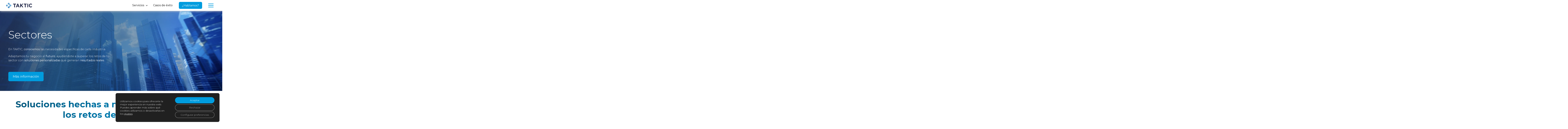

--- FILE ---
content_type: text/html; charset=utf-8
request_url: https://www.google.com/recaptcha/api2/anchor?ar=1&k=6LfmDyYsAAAAAORIsYF_auFk0hPdHn8cSCr-8b1a&co=aHR0cHM6Ly90YWt0aWMuZXM6NDQz&hl=en&v=N67nZn4AqZkNcbeMu4prBgzg&size=invisible&anchor-ms=20000&execute-ms=30000&cb=8ihonpk72tux
body_size: 48820
content:
<!DOCTYPE HTML><html dir="ltr" lang="en"><head><meta http-equiv="Content-Type" content="text/html; charset=UTF-8">
<meta http-equiv="X-UA-Compatible" content="IE=edge">
<title>reCAPTCHA</title>
<style type="text/css">
/* cyrillic-ext */
@font-face {
  font-family: 'Roboto';
  font-style: normal;
  font-weight: 400;
  font-stretch: 100%;
  src: url(//fonts.gstatic.com/s/roboto/v48/KFO7CnqEu92Fr1ME7kSn66aGLdTylUAMa3GUBHMdazTgWw.woff2) format('woff2');
  unicode-range: U+0460-052F, U+1C80-1C8A, U+20B4, U+2DE0-2DFF, U+A640-A69F, U+FE2E-FE2F;
}
/* cyrillic */
@font-face {
  font-family: 'Roboto';
  font-style: normal;
  font-weight: 400;
  font-stretch: 100%;
  src: url(//fonts.gstatic.com/s/roboto/v48/KFO7CnqEu92Fr1ME7kSn66aGLdTylUAMa3iUBHMdazTgWw.woff2) format('woff2');
  unicode-range: U+0301, U+0400-045F, U+0490-0491, U+04B0-04B1, U+2116;
}
/* greek-ext */
@font-face {
  font-family: 'Roboto';
  font-style: normal;
  font-weight: 400;
  font-stretch: 100%;
  src: url(//fonts.gstatic.com/s/roboto/v48/KFO7CnqEu92Fr1ME7kSn66aGLdTylUAMa3CUBHMdazTgWw.woff2) format('woff2');
  unicode-range: U+1F00-1FFF;
}
/* greek */
@font-face {
  font-family: 'Roboto';
  font-style: normal;
  font-weight: 400;
  font-stretch: 100%;
  src: url(//fonts.gstatic.com/s/roboto/v48/KFO7CnqEu92Fr1ME7kSn66aGLdTylUAMa3-UBHMdazTgWw.woff2) format('woff2');
  unicode-range: U+0370-0377, U+037A-037F, U+0384-038A, U+038C, U+038E-03A1, U+03A3-03FF;
}
/* math */
@font-face {
  font-family: 'Roboto';
  font-style: normal;
  font-weight: 400;
  font-stretch: 100%;
  src: url(//fonts.gstatic.com/s/roboto/v48/KFO7CnqEu92Fr1ME7kSn66aGLdTylUAMawCUBHMdazTgWw.woff2) format('woff2');
  unicode-range: U+0302-0303, U+0305, U+0307-0308, U+0310, U+0312, U+0315, U+031A, U+0326-0327, U+032C, U+032F-0330, U+0332-0333, U+0338, U+033A, U+0346, U+034D, U+0391-03A1, U+03A3-03A9, U+03B1-03C9, U+03D1, U+03D5-03D6, U+03F0-03F1, U+03F4-03F5, U+2016-2017, U+2034-2038, U+203C, U+2040, U+2043, U+2047, U+2050, U+2057, U+205F, U+2070-2071, U+2074-208E, U+2090-209C, U+20D0-20DC, U+20E1, U+20E5-20EF, U+2100-2112, U+2114-2115, U+2117-2121, U+2123-214F, U+2190, U+2192, U+2194-21AE, U+21B0-21E5, U+21F1-21F2, U+21F4-2211, U+2213-2214, U+2216-22FF, U+2308-230B, U+2310, U+2319, U+231C-2321, U+2336-237A, U+237C, U+2395, U+239B-23B7, U+23D0, U+23DC-23E1, U+2474-2475, U+25AF, U+25B3, U+25B7, U+25BD, U+25C1, U+25CA, U+25CC, U+25FB, U+266D-266F, U+27C0-27FF, U+2900-2AFF, U+2B0E-2B11, U+2B30-2B4C, U+2BFE, U+3030, U+FF5B, U+FF5D, U+1D400-1D7FF, U+1EE00-1EEFF;
}
/* symbols */
@font-face {
  font-family: 'Roboto';
  font-style: normal;
  font-weight: 400;
  font-stretch: 100%;
  src: url(//fonts.gstatic.com/s/roboto/v48/KFO7CnqEu92Fr1ME7kSn66aGLdTylUAMaxKUBHMdazTgWw.woff2) format('woff2');
  unicode-range: U+0001-000C, U+000E-001F, U+007F-009F, U+20DD-20E0, U+20E2-20E4, U+2150-218F, U+2190, U+2192, U+2194-2199, U+21AF, U+21E6-21F0, U+21F3, U+2218-2219, U+2299, U+22C4-22C6, U+2300-243F, U+2440-244A, U+2460-24FF, U+25A0-27BF, U+2800-28FF, U+2921-2922, U+2981, U+29BF, U+29EB, U+2B00-2BFF, U+4DC0-4DFF, U+FFF9-FFFB, U+10140-1018E, U+10190-1019C, U+101A0, U+101D0-101FD, U+102E0-102FB, U+10E60-10E7E, U+1D2C0-1D2D3, U+1D2E0-1D37F, U+1F000-1F0FF, U+1F100-1F1AD, U+1F1E6-1F1FF, U+1F30D-1F30F, U+1F315, U+1F31C, U+1F31E, U+1F320-1F32C, U+1F336, U+1F378, U+1F37D, U+1F382, U+1F393-1F39F, U+1F3A7-1F3A8, U+1F3AC-1F3AF, U+1F3C2, U+1F3C4-1F3C6, U+1F3CA-1F3CE, U+1F3D4-1F3E0, U+1F3ED, U+1F3F1-1F3F3, U+1F3F5-1F3F7, U+1F408, U+1F415, U+1F41F, U+1F426, U+1F43F, U+1F441-1F442, U+1F444, U+1F446-1F449, U+1F44C-1F44E, U+1F453, U+1F46A, U+1F47D, U+1F4A3, U+1F4B0, U+1F4B3, U+1F4B9, U+1F4BB, U+1F4BF, U+1F4C8-1F4CB, U+1F4D6, U+1F4DA, U+1F4DF, U+1F4E3-1F4E6, U+1F4EA-1F4ED, U+1F4F7, U+1F4F9-1F4FB, U+1F4FD-1F4FE, U+1F503, U+1F507-1F50B, U+1F50D, U+1F512-1F513, U+1F53E-1F54A, U+1F54F-1F5FA, U+1F610, U+1F650-1F67F, U+1F687, U+1F68D, U+1F691, U+1F694, U+1F698, U+1F6AD, U+1F6B2, U+1F6B9-1F6BA, U+1F6BC, U+1F6C6-1F6CF, U+1F6D3-1F6D7, U+1F6E0-1F6EA, U+1F6F0-1F6F3, U+1F6F7-1F6FC, U+1F700-1F7FF, U+1F800-1F80B, U+1F810-1F847, U+1F850-1F859, U+1F860-1F887, U+1F890-1F8AD, U+1F8B0-1F8BB, U+1F8C0-1F8C1, U+1F900-1F90B, U+1F93B, U+1F946, U+1F984, U+1F996, U+1F9E9, U+1FA00-1FA6F, U+1FA70-1FA7C, U+1FA80-1FA89, U+1FA8F-1FAC6, U+1FACE-1FADC, U+1FADF-1FAE9, U+1FAF0-1FAF8, U+1FB00-1FBFF;
}
/* vietnamese */
@font-face {
  font-family: 'Roboto';
  font-style: normal;
  font-weight: 400;
  font-stretch: 100%;
  src: url(//fonts.gstatic.com/s/roboto/v48/KFO7CnqEu92Fr1ME7kSn66aGLdTylUAMa3OUBHMdazTgWw.woff2) format('woff2');
  unicode-range: U+0102-0103, U+0110-0111, U+0128-0129, U+0168-0169, U+01A0-01A1, U+01AF-01B0, U+0300-0301, U+0303-0304, U+0308-0309, U+0323, U+0329, U+1EA0-1EF9, U+20AB;
}
/* latin-ext */
@font-face {
  font-family: 'Roboto';
  font-style: normal;
  font-weight: 400;
  font-stretch: 100%;
  src: url(//fonts.gstatic.com/s/roboto/v48/KFO7CnqEu92Fr1ME7kSn66aGLdTylUAMa3KUBHMdazTgWw.woff2) format('woff2');
  unicode-range: U+0100-02BA, U+02BD-02C5, U+02C7-02CC, U+02CE-02D7, U+02DD-02FF, U+0304, U+0308, U+0329, U+1D00-1DBF, U+1E00-1E9F, U+1EF2-1EFF, U+2020, U+20A0-20AB, U+20AD-20C0, U+2113, U+2C60-2C7F, U+A720-A7FF;
}
/* latin */
@font-face {
  font-family: 'Roboto';
  font-style: normal;
  font-weight: 400;
  font-stretch: 100%;
  src: url(//fonts.gstatic.com/s/roboto/v48/KFO7CnqEu92Fr1ME7kSn66aGLdTylUAMa3yUBHMdazQ.woff2) format('woff2');
  unicode-range: U+0000-00FF, U+0131, U+0152-0153, U+02BB-02BC, U+02C6, U+02DA, U+02DC, U+0304, U+0308, U+0329, U+2000-206F, U+20AC, U+2122, U+2191, U+2193, U+2212, U+2215, U+FEFF, U+FFFD;
}
/* cyrillic-ext */
@font-face {
  font-family: 'Roboto';
  font-style: normal;
  font-weight: 500;
  font-stretch: 100%;
  src: url(//fonts.gstatic.com/s/roboto/v48/KFO7CnqEu92Fr1ME7kSn66aGLdTylUAMa3GUBHMdazTgWw.woff2) format('woff2');
  unicode-range: U+0460-052F, U+1C80-1C8A, U+20B4, U+2DE0-2DFF, U+A640-A69F, U+FE2E-FE2F;
}
/* cyrillic */
@font-face {
  font-family: 'Roboto';
  font-style: normal;
  font-weight: 500;
  font-stretch: 100%;
  src: url(//fonts.gstatic.com/s/roboto/v48/KFO7CnqEu92Fr1ME7kSn66aGLdTylUAMa3iUBHMdazTgWw.woff2) format('woff2');
  unicode-range: U+0301, U+0400-045F, U+0490-0491, U+04B0-04B1, U+2116;
}
/* greek-ext */
@font-face {
  font-family: 'Roboto';
  font-style: normal;
  font-weight: 500;
  font-stretch: 100%;
  src: url(//fonts.gstatic.com/s/roboto/v48/KFO7CnqEu92Fr1ME7kSn66aGLdTylUAMa3CUBHMdazTgWw.woff2) format('woff2');
  unicode-range: U+1F00-1FFF;
}
/* greek */
@font-face {
  font-family: 'Roboto';
  font-style: normal;
  font-weight: 500;
  font-stretch: 100%;
  src: url(//fonts.gstatic.com/s/roboto/v48/KFO7CnqEu92Fr1ME7kSn66aGLdTylUAMa3-UBHMdazTgWw.woff2) format('woff2');
  unicode-range: U+0370-0377, U+037A-037F, U+0384-038A, U+038C, U+038E-03A1, U+03A3-03FF;
}
/* math */
@font-face {
  font-family: 'Roboto';
  font-style: normal;
  font-weight: 500;
  font-stretch: 100%;
  src: url(//fonts.gstatic.com/s/roboto/v48/KFO7CnqEu92Fr1ME7kSn66aGLdTylUAMawCUBHMdazTgWw.woff2) format('woff2');
  unicode-range: U+0302-0303, U+0305, U+0307-0308, U+0310, U+0312, U+0315, U+031A, U+0326-0327, U+032C, U+032F-0330, U+0332-0333, U+0338, U+033A, U+0346, U+034D, U+0391-03A1, U+03A3-03A9, U+03B1-03C9, U+03D1, U+03D5-03D6, U+03F0-03F1, U+03F4-03F5, U+2016-2017, U+2034-2038, U+203C, U+2040, U+2043, U+2047, U+2050, U+2057, U+205F, U+2070-2071, U+2074-208E, U+2090-209C, U+20D0-20DC, U+20E1, U+20E5-20EF, U+2100-2112, U+2114-2115, U+2117-2121, U+2123-214F, U+2190, U+2192, U+2194-21AE, U+21B0-21E5, U+21F1-21F2, U+21F4-2211, U+2213-2214, U+2216-22FF, U+2308-230B, U+2310, U+2319, U+231C-2321, U+2336-237A, U+237C, U+2395, U+239B-23B7, U+23D0, U+23DC-23E1, U+2474-2475, U+25AF, U+25B3, U+25B7, U+25BD, U+25C1, U+25CA, U+25CC, U+25FB, U+266D-266F, U+27C0-27FF, U+2900-2AFF, U+2B0E-2B11, U+2B30-2B4C, U+2BFE, U+3030, U+FF5B, U+FF5D, U+1D400-1D7FF, U+1EE00-1EEFF;
}
/* symbols */
@font-face {
  font-family: 'Roboto';
  font-style: normal;
  font-weight: 500;
  font-stretch: 100%;
  src: url(//fonts.gstatic.com/s/roboto/v48/KFO7CnqEu92Fr1ME7kSn66aGLdTylUAMaxKUBHMdazTgWw.woff2) format('woff2');
  unicode-range: U+0001-000C, U+000E-001F, U+007F-009F, U+20DD-20E0, U+20E2-20E4, U+2150-218F, U+2190, U+2192, U+2194-2199, U+21AF, U+21E6-21F0, U+21F3, U+2218-2219, U+2299, U+22C4-22C6, U+2300-243F, U+2440-244A, U+2460-24FF, U+25A0-27BF, U+2800-28FF, U+2921-2922, U+2981, U+29BF, U+29EB, U+2B00-2BFF, U+4DC0-4DFF, U+FFF9-FFFB, U+10140-1018E, U+10190-1019C, U+101A0, U+101D0-101FD, U+102E0-102FB, U+10E60-10E7E, U+1D2C0-1D2D3, U+1D2E0-1D37F, U+1F000-1F0FF, U+1F100-1F1AD, U+1F1E6-1F1FF, U+1F30D-1F30F, U+1F315, U+1F31C, U+1F31E, U+1F320-1F32C, U+1F336, U+1F378, U+1F37D, U+1F382, U+1F393-1F39F, U+1F3A7-1F3A8, U+1F3AC-1F3AF, U+1F3C2, U+1F3C4-1F3C6, U+1F3CA-1F3CE, U+1F3D4-1F3E0, U+1F3ED, U+1F3F1-1F3F3, U+1F3F5-1F3F7, U+1F408, U+1F415, U+1F41F, U+1F426, U+1F43F, U+1F441-1F442, U+1F444, U+1F446-1F449, U+1F44C-1F44E, U+1F453, U+1F46A, U+1F47D, U+1F4A3, U+1F4B0, U+1F4B3, U+1F4B9, U+1F4BB, U+1F4BF, U+1F4C8-1F4CB, U+1F4D6, U+1F4DA, U+1F4DF, U+1F4E3-1F4E6, U+1F4EA-1F4ED, U+1F4F7, U+1F4F9-1F4FB, U+1F4FD-1F4FE, U+1F503, U+1F507-1F50B, U+1F50D, U+1F512-1F513, U+1F53E-1F54A, U+1F54F-1F5FA, U+1F610, U+1F650-1F67F, U+1F687, U+1F68D, U+1F691, U+1F694, U+1F698, U+1F6AD, U+1F6B2, U+1F6B9-1F6BA, U+1F6BC, U+1F6C6-1F6CF, U+1F6D3-1F6D7, U+1F6E0-1F6EA, U+1F6F0-1F6F3, U+1F6F7-1F6FC, U+1F700-1F7FF, U+1F800-1F80B, U+1F810-1F847, U+1F850-1F859, U+1F860-1F887, U+1F890-1F8AD, U+1F8B0-1F8BB, U+1F8C0-1F8C1, U+1F900-1F90B, U+1F93B, U+1F946, U+1F984, U+1F996, U+1F9E9, U+1FA00-1FA6F, U+1FA70-1FA7C, U+1FA80-1FA89, U+1FA8F-1FAC6, U+1FACE-1FADC, U+1FADF-1FAE9, U+1FAF0-1FAF8, U+1FB00-1FBFF;
}
/* vietnamese */
@font-face {
  font-family: 'Roboto';
  font-style: normal;
  font-weight: 500;
  font-stretch: 100%;
  src: url(//fonts.gstatic.com/s/roboto/v48/KFO7CnqEu92Fr1ME7kSn66aGLdTylUAMa3OUBHMdazTgWw.woff2) format('woff2');
  unicode-range: U+0102-0103, U+0110-0111, U+0128-0129, U+0168-0169, U+01A0-01A1, U+01AF-01B0, U+0300-0301, U+0303-0304, U+0308-0309, U+0323, U+0329, U+1EA0-1EF9, U+20AB;
}
/* latin-ext */
@font-face {
  font-family: 'Roboto';
  font-style: normal;
  font-weight: 500;
  font-stretch: 100%;
  src: url(//fonts.gstatic.com/s/roboto/v48/KFO7CnqEu92Fr1ME7kSn66aGLdTylUAMa3KUBHMdazTgWw.woff2) format('woff2');
  unicode-range: U+0100-02BA, U+02BD-02C5, U+02C7-02CC, U+02CE-02D7, U+02DD-02FF, U+0304, U+0308, U+0329, U+1D00-1DBF, U+1E00-1E9F, U+1EF2-1EFF, U+2020, U+20A0-20AB, U+20AD-20C0, U+2113, U+2C60-2C7F, U+A720-A7FF;
}
/* latin */
@font-face {
  font-family: 'Roboto';
  font-style: normal;
  font-weight: 500;
  font-stretch: 100%;
  src: url(//fonts.gstatic.com/s/roboto/v48/KFO7CnqEu92Fr1ME7kSn66aGLdTylUAMa3yUBHMdazQ.woff2) format('woff2');
  unicode-range: U+0000-00FF, U+0131, U+0152-0153, U+02BB-02BC, U+02C6, U+02DA, U+02DC, U+0304, U+0308, U+0329, U+2000-206F, U+20AC, U+2122, U+2191, U+2193, U+2212, U+2215, U+FEFF, U+FFFD;
}
/* cyrillic-ext */
@font-face {
  font-family: 'Roboto';
  font-style: normal;
  font-weight: 900;
  font-stretch: 100%;
  src: url(//fonts.gstatic.com/s/roboto/v48/KFO7CnqEu92Fr1ME7kSn66aGLdTylUAMa3GUBHMdazTgWw.woff2) format('woff2');
  unicode-range: U+0460-052F, U+1C80-1C8A, U+20B4, U+2DE0-2DFF, U+A640-A69F, U+FE2E-FE2F;
}
/* cyrillic */
@font-face {
  font-family: 'Roboto';
  font-style: normal;
  font-weight: 900;
  font-stretch: 100%;
  src: url(//fonts.gstatic.com/s/roboto/v48/KFO7CnqEu92Fr1ME7kSn66aGLdTylUAMa3iUBHMdazTgWw.woff2) format('woff2');
  unicode-range: U+0301, U+0400-045F, U+0490-0491, U+04B0-04B1, U+2116;
}
/* greek-ext */
@font-face {
  font-family: 'Roboto';
  font-style: normal;
  font-weight: 900;
  font-stretch: 100%;
  src: url(//fonts.gstatic.com/s/roboto/v48/KFO7CnqEu92Fr1ME7kSn66aGLdTylUAMa3CUBHMdazTgWw.woff2) format('woff2');
  unicode-range: U+1F00-1FFF;
}
/* greek */
@font-face {
  font-family: 'Roboto';
  font-style: normal;
  font-weight: 900;
  font-stretch: 100%;
  src: url(//fonts.gstatic.com/s/roboto/v48/KFO7CnqEu92Fr1ME7kSn66aGLdTylUAMa3-UBHMdazTgWw.woff2) format('woff2');
  unicode-range: U+0370-0377, U+037A-037F, U+0384-038A, U+038C, U+038E-03A1, U+03A3-03FF;
}
/* math */
@font-face {
  font-family: 'Roboto';
  font-style: normal;
  font-weight: 900;
  font-stretch: 100%;
  src: url(//fonts.gstatic.com/s/roboto/v48/KFO7CnqEu92Fr1ME7kSn66aGLdTylUAMawCUBHMdazTgWw.woff2) format('woff2');
  unicode-range: U+0302-0303, U+0305, U+0307-0308, U+0310, U+0312, U+0315, U+031A, U+0326-0327, U+032C, U+032F-0330, U+0332-0333, U+0338, U+033A, U+0346, U+034D, U+0391-03A1, U+03A3-03A9, U+03B1-03C9, U+03D1, U+03D5-03D6, U+03F0-03F1, U+03F4-03F5, U+2016-2017, U+2034-2038, U+203C, U+2040, U+2043, U+2047, U+2050, U+2057, U+205F, U+2070-2071, U+2074-208E, U+2090-209C, U+20D0-20DC, U+20E1, U+20E5-20EF, U+2100-2112, U+2114-2115, U+2117-2121, U+2123-214F, U+2190, U+2192, U+2194-21AE, U+21B0-21E5, U+21F1-21F2, U+21F4-2211, U+2213-2214, U+2216-22FF, U+2308-230B, U+2310, U+2319, U+231C-2321, U+2336-237A, U+237C, U+2395, U+239B-23B7, U+23D0, U+23DC-23E1, U+2474-2475, U+25AF, U+25B3, U+25B7, U+25BD, U+25C1, U+25CA, U+25CC, U+25FB, U+266D-266F, U+27C0-27FF, U+2900-2AFF, U+2B0E-2B11, U+2B30-2B4C, U+2BFE, U+3030, U+FF5B, U+FF5D, U+1D400-1D7FF, U+1EE00-1EEFF;
}
/* symbols */
@font-face {
  font-family: 'Roboto';
  font-style: normal;
  font-weight: 900;
  font-stretch: 100%;
  src: url(//fonts.gstatic.com/s/roboto/v48/KFO7CnqEu92Fr1ME7kSn66aGLdTylUAMaxKUBHMdazTgWw.woff2) format('woff2');
  unicode-range: U+0001-000C, U+000E-001F, U+007F-009F, U+20DD-20E0, U+20E2-20E4, U+2150-218F, U+2190, U+2192, U+2194-2199, U+21AF, U+21E6-21F0, U+21F3, U+2218-2219, U+2299, U+22C4-22C6, U+2300-243F, U+2440-244A, U+2460-24FF, U+25A0-27BF, U+2800-28FF, U+2921-2922, U+2981, U+29BF, U+29EB, U+2B00-2BFF, U+4DC0-4DFF, U+FFF9-FFFB, U+10140-1018E, U+10190-1019C, U+101A0, U+101D0-101FD, U+102E0-102FB, U+10E60-10E7E, U+1D2C0-1D2D3, U+1D2E0-1D37F, U+1F000-1F0FF, U+1F100-1F1AD, U+1F1E6-1F1FF, U+1F30D-1F30F, U+1F315, U+1F31C, U+1F31E, U+1F320-1F32C, U+1F336, U+1F378, U+1F37D, U+1F382, U+1F393-1F39F, U+1F3A7-1F3A8, U+1F3AC-1F3AF, U+1F3C2, U+1F3C4-1F3C6, U+1F3CA-1F3CE, U+1F3D4-1F3E0, U+1F3ED, U+1F3F1-1F3F3, U+1F3F5-1F3F7, U+1F408, U+1F415, U+1F41F, U+1F426, U+1F43F, U+1F441-1F442, U+1F444, U+1F446-1F449, U+1F44C-1F44E, U+1F453, U+1F46A, U+1F47D, U+1F4A3, U+1F4B0, U+1F4B3, U+1F4B9, U+1F4BB, U+1F4BF, U+1F4C8-1F4CB, U+1F4D6, U+1F4DA, U+1F4DF, U+1F4E3-1F4E6, U+1F4EA-1F4ED, U+1F4F7, U+1F4F9-1F4FB, U+1F4FD-1F4FE, U+1F503, U+1F507-1F50B, U+1F50D, U+1F512-1F513, U+1F53E-1F54A, U+1F54F-1F5FA, U+1F610, U+1F650-1F67F, U+1F687, U+1F68D, U+1F691, U+1F694, U+1F698, U+1F6AD, U+1F6B2, U+1F6B9-1F6BA, U+1F6BC, U+1F6C6-1F6CF, U+1F6D3-1F6D7, U+1F6E0-1F6EA, U+1F6F0-1F6F3, U+1F6F7-1F6FC, U+1F700-1F7FF, U+1F800-1F80B, U+1F810-1F847, U+1F850-1F859, U+1F860-1F887, U+1F890-1F8AD, U+1F8B0-1F8BB, U+1F8C0-1F8C1, U+1F900-1F90B, U+1F93B, U+1F946, U+1F984, U+1F996, U+1F9E9, U+1FA00-1FA6F, U+1FA70-1FA7C, U+1FA80-1FA89, U+1FA8F-1FAC6, U+1FACE-1FADC, U+1FADF-1FAE9, U+1FAF0-1FAF8, U+1FB00-1FBFF;
}
/* vietnamese */
@font-face {
  font-family: 'Roboto';
  font-style: normal;
  font-weight: 900;
  font-stretch: 100%;
  src: url(//fonts.gstatic.com/s/roboto/v48/KFO7CnqEu92Fr1ME7kSn66aGLdTylUAMa3OUBHMdazTgWw.woff2) format('woff2');
  unicode-range: U+0102-0103, U+0110-0111, U+0128-0129, U+0168-0169, U+01A0-01A1, U+01AF-01B0, U+0300-0301, U+0303-0304, U+0308-0309, U+0323, U+0329, U+1EA0-1EF9, U+20AB;
}
/* latin-ext */
@font-face {
  font-family: 'Roboto';
  font-style: normal;
  font-weight: 900;
  font-stretch: 100%;
  src: url(//fonts.gstatic.com/s/roboto/v48/KFO7CnqEu92Fr1ME7kSn66aGLdTylUAMa3KUBHMdazTgWw.woff2) format('woff2');
  unicode-range: U+0100-02BA, U+02BD-02C5, U+02C7-02CC, U+02CE-02D7, U+02DD-02FF, U+0304, U+0308, U+0329, U+1D00-1DBF, U+1E00-1E9F, U+1EF2-1EFF, U+2020, U+20A0-20AB, U+20AD-20C0, U+2113, U+2C60-2C7F, U+A720-A7FF;
}
/* latin */
@font-face {
  font-family: 'Roboto';
  font-style: normal;
  font-weight: 900;
  font-stretch: 100%;
  src: url(//fonts.gstatic.com/s/roboto/v48/KFO7CnqEu92Fr1ME7kSn66aGLdTylUAMa3yUBHMdazQ.woff2) format('woff2');
  unicode-range: U+0000-00FF, U+0131, U+0152-0153, U+02BB-02BC, U+02C6, U+02DA, U+02DC, U+0304, U+0308, U+0329, U+2000-206F, U+20AC, U+2122, U+2191, U+2193, U+2212, U+2215, U+FEFF, U+FFFD;
}

</style>
<link rel="stylesheet" type="text/css" href="https://www.gstatic.com/recaptcha/releases/N67nZn4AqZkNcbeMu4prBgzg/styles__ltr.css">
<script nonce="diWUlIFenG2QcRFsSHyWRA" type="text/javascript">window['__recaptcha_api'] = 'https://www.google.com/recaptcha/api2/';</script>
<script type="text/javascript" src="https://www.gstatic.com/recaptcha/releases/N67nZn4AqZkNcbeMu4prBgzg/recaptcha__en.js" nonce="diWUlIFenG2QcRFsSHyWRA">
      
    </script></head>
<body><div id="rc-anchor-alert" class="rc-anchor-alert"></div>
<input type="hidden" id="recaptcha-token" value="[base64]">
<script type="text/javascript" nonce="diWUlIFenG2QcRFsSHyWRA">
      recaptcha.anchor.Main.init("[\x22ainput\x22,[\x22bgdata\x22,\x22\x22,\[base64]/[base64]/[base64]/[base64]/[base64]/UltsKytdPUU6KEU8MjA0OD9SW2wrK109RT4+NnwxOTI6KChFJjY0NTEyKT09NTUyOTYmJk0rMTxjLmxlbmd0aCYmKGMuY2hhckNvZGVBdChNKzEpJjY0NTEyKT09NTYzMjA/[base64]/[base64]/[base64]/[base64]/[base64]/[base64]/[base64]\x22,\[base64]\\u003d\x22,\x22InzCgGE3wqbDtGPDlMKdw5jCpV81w7DCqj0/wp3Cr8OUwpLDtsKmBFHCgMKmOgYbwokXwoVZwqrDuGjCrC/DpH9UV8Kfw5YTfcKuwqgwXVDDhsOSPCJoNMKIw6PDtB3Cug07FH9Jw6DCqMOYUsO6w5xmwrVywoYLw7VibsKsw4jDpcOpIizDlsO/wonCpsO3LFPCjcKLwr/CtG3DpnvDrcOybQQrTcKtw5VIw5nDlkPDkcOgHcKyXzjDuG7DjsKLLcOcJGk1w7gTfMOhwo4PA8ORGDIYwr/CjcOBwoJdwrY0YGDDvl0Cwo7DnsKVwp/[base64]/Dp8ODNMKgwqZ+wqfCi8Odw5fDlgwaDl3DrWcMwonCqsKuV8KTwpTDoyrCu8KewrrDhsKnOUrCtMOYPEkNw4cpCHbCh8OXw63DkMOVKVNFw7I7w5nDjmVOw40AdFrChR5nw5/DlFnDpgHDu8KjUCHDvcOQwpzDjsKRw6cCXyArw68bGcONV8OECXDCqsKjwqfCisOeIMOEwp03HcOKwqDCn8Kqw7pKIcKUUcKhaQXCq8Oywr8+wodSwoXDn1HCrsOow7PCryrDlcKzwo/DmcKPIsOxRVRSw7/CoBA4fsK/wrvDl8KJw5nCvMKZWcKNw4/DhsKyN8O1wqjDocKIwofDs34mBVclw4jCrAPCnEo+w7YLBDZHwqc6aMODwrwJwo/DlsKSAMKmBXZKX2PCq8OrLx9VbsKQwrg+BsOqw53DmU0rbcKqAMOpw6bDmD7DiMO1w5pBF8Obw5DDnDZtwoLCvMOCwqc6JTVIesORWRDCnGQhwqYow53CmjDCijjDiMK4w4UpwonDpmTCucK5w4HClgXDr8KLY8O4w58VUXjCr8K1Qw0owqNpw6jCgsK0w6/DncOMd8KywrtPfjLDicOUScKqQcO0aMO7wp7CmTXChMK/w4PCvVlBDFMKw4NeVwfCs8KREXlWG2FIw5Fjw67Cn8OFBi3CkcOFAnrDqsOiw43Cm1XCk8KMdMKLT8KMwrdBwq87w4/DuhrCvGvCpcKxw7l7UF53I8KFwrzDtELDncKkEi3DsXAgwobCsMO4wqIAwrXCisOdwr/Dgy3Dhmo0dkvCkRUpH8KXXMOuw60IXcK2YsOzE3wPw63CoMOZWg/CgcKawpQ/X0nDqcOww45DwoszIcOsE8KMHgTCiU1sOMKBw7XDhBtWTsOlL8Ouw7A7SsOXwqAGFF9Wwp4YJUvCiMOyw5tHSCbDvnNlDCzDiwgYAsO4woXClx07w4DDs8Knw7YIJMKqw6TDgcOCG8Oow4nDnhvDjjM9f8KJwoMXw7BrAsKHwqk9ScK4w5/Dh1J6FgrDmhAPFnlTw5zCjVTCqMKWw7DDnVpdAcKxYVHCrAjDvwbDoyzDjDLCkMKBw5jDkChJw5IrHMOpwp/Cm0TCu8OtScOEw4fDlwRmRknDvsOmw6jDq308BmbDqcKjUsKWw4hewprDj8K8W3vCp0bDoSLDusKWwrLDlnRRfMOyb8OwH8KTwqVVwp/Csx7DpcOmw5APG8KDSMKvVMK3fcKSw6pGw5F1wppPCMOywrzCkcKxw6FmwpzDjcOTw599wrgwwpghw6rDq1N4w7AFw73DrsKKw5/CkgjCgG3CmiXDgDHDvMO6wrfDicKowpxeOBYGKGRVYVnCrz3DpcORw4PDkcKfeMK2w6xBag3Cpn0afzvDqXtgc8OSK8KHGjTCvFTDkyTCgHXDoSXCjMO5MVRJwqjDlsO/KUrCqsKOTsOdwrF0wpDDvsOkwr/CgMO8w7zDh8OWOMKPXFDDkMKCdV1Ow5fCnh3DlcK7CMKlw7drw5XClsKVw6B9wqXDlUwxL8Kaw5oRLQIafUtMQnQ3B8Oaw69IKCXDr2TDrjhlQzjCqsKnw7oUUm5Mw5ABenImcgd1wr9hwpIjwphZworCux7DumrCtRDDujLDslBRETMVSn/CnxZxHMKuw4zDs3rDm8O4UsOpGcKCw47Do8KFa8KKw6Rsw4HDuxfCocOFTS5WVmInw6VpMCEqwoElwoJpG8ObGMOAwq4YDVbDlTLDu0/DoMKaw6lrejNvw5DDrcK9GsOTPMKLwqvCocKeVnNnMmjCnVXCicKjbsOlTsKzLGbCrcKDaMO7VcKLK8OEw77DkQ/DvVkQUsOZw7TClx3CsDAzwp/DosOnw4zCtcK7L0PDh8Kawro5w5vCt8OXw7jDgEDDkMKpwrXDphvCrcK2w7fDpC/[base64]/Dm8KKQjVJZMOPMg4Kd8Kdw43DuAdhwqtvVj/CkG12T1HDi8Oww4fDisKYLyHCqk92GDPChX7DrMKmMnzClGEDwo/Cu8KYw53DphTDl0cCw5TCgMOBwo0Dw7zCjsOnd8OsHsKhw6/CtcO/OxkdLWbCrsO+K8OLwoolHMKCDWXDg8OSN8KJFBDDp3fCkMOww6/[base64]/DsMOqRGPCoQsAw5cdwr7Cun1Qwp9PwqQeFGnDqkI7DFZIw5rDscOADsKxG0fDt8OBwrZZw4XDvsO8AsO6w68nw5U/BUAqwotpLFrCiB/CmA/Ck3TDkhDDtXFOw5zCixTDsMORw7LCvXjCo8OhMhVzwrlqw4QuwpzCgMOXZykfwqYMw599YMONBsOxZ8OqBnVSXsKoACrDlMORfcKPcgJ8w4zDqcOZw77DlcKfMmRbw5g8cjnDtkTDkMO3UMOpwozDoR/[base64]/w5HCncOHw5F5wqLDuyzDrAZ8SyQRRFI1WMOjSFPCjQjDqMOvwrrDo8OXw7whw4DCjRFMwo4EwqHDnsK0cwglOMKeeMKabMKKwr3Dm8OqwrnCjnHDpjBmPMOYOMKgc8K0T8Oow7nDt1g+wp3Ck2hLwrUWw5RZw5fChMK2w6PDmG/CsBTDvcOFBmzDqBvCtMKQcCVaw4Vcw7PDhcOUw7xgFB/CqcOmRRBiPVlgJ8O9wpILwrxuNG14w4tCw5zCtcO1w5vClcOXwpdjNsK2w4YAwrbDhMOvw6N+GMOmRjfDs8OXwopCd8Kpw6TCm8KFKcKYw64pw4dSw6lMwpHDgMKPw5cnw4rCkSDDm0Ugw6bDr03CqiZuWHDDpHnDoMO8w63Cn3jCrMKtw6/CpX/DuMOBUcOMw7bDlsONOzJewrLCpcOSfEnCn1hMw6/CpBU4wrJQMHPDgkVGw50DSyXDsjDCu3XCvQEwNwQfMMOfw79kBcKFHSTDncOxwrDDjsKoWMOYY8OaworCnHzCnsOZNGdfw5LCrhzChcK3MMOOR8OQwrPDq8OaHcOLw4rDgMOlTcO/wrrDrcKuwo7DoMOXRTcHw4zDoQTDvMKiw69ZasK3w7RVfcO4IMOTBSTCmcOiAcKsa8OwwpdMYsKJwoPDmXF4wpURNTExVMONXzDDvGALH8Oac8Omw7HDkxTCnF3CoU81w7XCj009wozCmzlcGBrCpMOQw6Mvw5JqO2fCsm9JwrDCgXk+Hk/DmcOfw57DvTBLfsKbw5sAw6/CpsKbwo/[base64]/DoVzCjH0nw7sFwo3DhsK/[base64]/[base64]/DpcKiwoXDmDjDmsKtXQ/CminDiQtOWsKjw4sww4Ynw5sewoNawpYufFN2DH58dsKow4zDisKvYXbCvWPChcOUw7RewprCpcKJBRHDpn57OcOlfsOcCxvDr3kINsKwcTbDrEvDkWorwrpAb1DDrg1nw4A/Q2PDnFzDqcOUYkTDuV7Dln/Dh8OfEQsLNkA7wrBswqxuwqhnMDQHw7/CicKYw6TDvC5Kw6c2wpfDm8Oaw5IGw6XDssOAeXYhwplIaTVEwpjCi2lsecO8wqjCuWNPb0nDsU90w5nCsUNmwqrCtMOxeDV8WBfDqQDCkxZIcxpww6VUw4YPO8ODw7/Cr8Ksd1UEwoNZXQvCpMKewrEyw79rwoXCn1PCjcK0GTzCnzl1cMOpYRrDnCc2TMKIw5c2Hn9sWMOew6xmf8KMJ8OBPGIYLlDCp8O3QcKcd3XCi8OnBTrCvQDCviouwrPDg2khZ8OLwq7CsnYiKhMywqrDtsOoQhtsAsOVCcKKw5vConfDjcK/NMOWw6pWw4jCqcOAw6TDsUDDolnDk8OZw6LCjU3CoGbCisKIw4Qiw4Q8wrRQf0wnw6nDs8Kcw7wQwpDDu8KiUsKywpdmUcOew4lUJDrCkyAhw69CwowGw74Zwr3CnMObGFLCtV/[base64]/[base64]/CkcOAQlXDocOywr07w6Yuw5hgFC7Dg8ORE8OOasK4Jy1Swp7DqwtKay7Dh0s6KMK9U051wo/DscKuH3TDlMKvOMKBw5zCi8OHM8O1wpAwwpfDlsK6LcOJw5/CmcKSTMK0Ol3Ckg/[base64]/[base64]/[base64]/CnA0owoDCjsKXw4fDlC3DlMKMBUsrKcKAw47DuXJbwozDkcOcwrDDksKZNT/CkH59KzxiRS3DmzDCsVLDlBwaw7Ifw6rDhMOaXG8Lw6LDqcO6wqAwcEfDo8KGDcOOacOYQsOlwrt/VVgVw4gXw4/[base64]/CvhLCmcKFwrHCmXlyw7LCkMOCwrkowq13N8OKw48nI8OIUH0bwo3Cg8K9w6AWwpJNwr7Ck8KNBcOPMcOvFsKJRMKHwp0cKhfDhUDDhMOOwpoZXcOKfsK/JQPCo8Kaw5Qqw53Cv0vDoFvCosKAw4lxw4gmWcK0wrTDncOaD8KLR8ObwoLDmWYrw7hrfkJMwrAzwqg2wpkLFD4Cwr7CsgAyXsOXwpxPw7nCjBzCuTB6RUvDgF/CtMOWwrB3w5XCpj3DmcOGwozClsO9SD5YwoTCpcOZcsOdw4vDu03CmjfCusOLw4zDvMK/HUjDiGPCt33DhMOzHMO6cGpEY0c5woTCoBVjwrrDqMO0QcORw57CtmdNw6gHN8KHw7UzLAgTMSzCk2rDh1xuQcO6w7N7SsOywqUuQCDCrmMTwpPDp8KJIsKBUsK6JcOxwrbDn8K7w51iwrViRcOrVmLDixBqw5DDhRPDlQwEw6QnHMO/[base64]/CpVbClh/[base64]/[base64]/[base64]/CmVDCtBhyRMOBw7XCtMOTVDN3wpcVwpBkw48Maz4Xwp0wwq3CmhzDhsOyGA41TMO/FDZ1wpZleSIRMCNCYF4IScK/c8O4N8KJHCPDpVbDjHQYwppVCyMxwrbDusKWw7XDv8OrY3jDmDBuwpJBw61gUsKgVnPDvnYKa8ORKMKbwqnDpMKKTip/GsOCa3N2wozDrVJuIk5vT3ZNW2U4eMK/V8OZw7EQK8OiUcOxIMOpXcOdFcOGZ8KDGsONwrM5woMeFcOvw4AfFj0eLAFhMcOHPhQWHQhyw53Dp8K8w5Rcw6Q/w74ewoskLSdgLEvDjsKTwrM2YELCj8OlfcKTwr3DhMOMfsOjcRvDqhrCli0mw7LCvcOBXXTCusO0W8OBwpkww5LCqXwewrAJICc2w73Dv2bCtsKeCcOLw7TDnMKLwrfCtx/Di8K8csOzw6tswoXCl8Kvw7zDnsOxMMKEATpqFMOudhjCt0/Dr8KGIMOQwqPCisOHMw9xwqvChMOQwowuw5/[base64]/DjiTDhsOJw5odw53DqMK0BcKWQQRibsO2wogIBULCkcKZJcKWwqfCtiRnE8OIw5UcecKrw5E4bi9Zw6p3w7zCthVDQsObwqfDu8OCKMKsw6x7wodkwpJww48hMC8Rw5TCrMOTWDrCpg0EVcOQG8OyPsO6w40MCTnDssO6w5vCrMKCw67CunzCmAPDhUXDmE/CugTCrcOVwo7Ds0bDgnphRcK1wrfDuzbCjULCv2Acw6BRwp3DoMKPw5XDkzpxdcOSw7HCgsK/V8OTw5rDu8ORw7HDhBFxw5AWwpoyw7kFwp3Ctz13w5QvBVDDg8OHMjLDi2rDi8OMAMOiw65Gw5g2FMOsw4XDtMKQCRzCmDQpWgfDlRpQwpAww47DgEYRGy7DnHxkJcK/Xj90wp1gTRV0wqPCkcOwDHs/w75IwqURwrkKIMK0ZsOZw6TCkcOZwpnCocOlw6dWwoDCuF9dwqfDqwDCvsKIIBPDkFvDqMKbKMOkeHMRw7pXw7lJPDDCqBQ9w5siw68oWVc2ccK+MMKMacOACsODw7k2w6bDiMK7HXrCgiNFwrg+LcK9w5TCnn8/dmjDsB/DmmBgw7rDjzgGYcKHYRLDn0rDrjkJaivDkcKWwpFBKcOoAsKkwo0kwqcJw49jDl9uw7jDv8K/wpfDiHFBwo/[base64]/DuhzDhDU3KcKUOMO4ZRPDgMKABBgJwp/[base64]/CgcO2ZhHClE9Wc8KhST7CjsKGwpQZHSx+fnRqMsOhw5bCiMOWBl7Dkjg2NH0DfXzDrzxwXSQZcghOe8KLNmvDm8OCAsKDwp3DsMKMfVUgZB/CtMOGaMKGwq/[base64]/CqMKvwqB+Q3vDhgTCoig6w4TDpik6wp3Cn1ZmwqHCn0l7w6LDnyBBwo4/[base64]/DkcKqwoVmwoYtwqnDsRPDmsO/ScKbwqZ2dmIBCMOowqUSw4bCqMOew5JrCcKuNsO+XGfDgMKjw5rDpyTCg8K7RcOzQMO+DmJJZUACwp5Jw5kSw6rDuEHCrAcmVsOtaC/[base64]/Co8KTBz/DgRpwD04pw7nCv1XDshDDlxNQfE3Dqm3CnGhwO24Lw7LCt8OcRlvDlB9ZPTpXWMOiwobDllJaw70ow4wJw4Y5wp7Ct8KUcAPDt8KEwokSwqDDrFA0wqcMEUIREG3CglfClGIWw511cMOZCiwQw4XCosKKwpbDoiRcWcO3w4sQVG8ow77CscK/wqnDm8Olw7vCisO5w7rDoMKbUDNwwrnCj2p8LhbDhcO0L8K+woTDscOBwrhtw5bCscOvwrvCo8KjXXzCgwMsw7TCi17DsR/DtsO0wqI2U8K+CcKFKmDCsjE9w7fDi8O8wpJ1w4nDucKwwrjCrVccMcKTwqXCt8KJwo5SH8OFB3XCk8OgNwHDn8KjWcKDdEdWYXttw7A/[base64]/DjsOYw7/DmW7CtlXClcKDFlFUwq95STTCp8O8wpfCjVnDhQbDm8OiOhZcwqkJw7QfaQw0a1MKchddJsKzO8OZFsKGwqjDpHLClMOswqYDSQ0seEbCh3QKw5vCgcOSw4zCkC51wqfDjA5dwpfCoyoowqcfW8KKwrAtPcK6w60sWw8/w77DlzpZPHABXMKTw5dAUVU/PMKAbDnDncKvVk7CrcKYBcOwJ0XCm8KLw7VjK8OHw6tpwp/DqU18wqTCm0fDkGfCs8Klw5fCrAplCcOAw64qbgfCq8KcE0wZw74TCcOvZCF4csO4w55bcMKWwpzDs1XCrcKxwokhw61gEMKEw446anQ4RRliw4UhOSvDkXwtw7rDlcKlbz8AQsKyGcKgOhR/w7fCohZRShljNcKXwqjCtjYRwqt1w5B4GGzDpkvCtMK9IMO/[base64]/DgSNow4PCvmTCmA/CkkF4w5bCrMK6w7bDsj0Zwop6w7RSFMODwrrCqMOSwpzCj8O4ckdawpjChsKwfxHDpMO8w4Mjwr7DosK8w6UZdG/DsMKuPhLCvsKjw6klfBZLw55tP8Omw73Cp8O5KWEYwrglecO/wppTCTlBw7pHYkXDosOjSyLDh0sEScOIwrrChMOWw6/DhsOJw41cw5bDhcK2wr1Aw7/DlcO3w4TCmcOOQwoTw4PCjsOzw6XCnjhVHCJuw43DqcKJBW3DiCPDucO4Z1LCj8O9UsK6wovDuMKMw4HCvcKxwq17w45yw7Z+wp/Di33CmTPDnDDCrcKGw4bCky5mwosZasK/LMKRFcOswq7CmsKnc8K2wqR7KXhGDMKVCsOmw5ItwrlHcMKbwr8acy55w4t7R8O1wo4xw4PDmEZveC3DvMOswq7DoMKiBDDCtMOFwpQ0w6Iuw6pDGsOVY3RsLsOrQ8KVL8O5BRXCtlsfw4zDlFoIw6wzwogCwq/CvkR7AMObwpzCk3M+w5rDn0rCk8KmS0PDicOcanVZR3E3LsK3wrnDk03Cr8OLw7nDnH/CmsOOSiPChFNiwpk8w6tVwoLDjcKLwo47R8KASyzDhSjCtxfChDzDvm4vwoXDtcKzODAywrUFbsOdwogoccOdVnt3YsObAcO7WMOawrDCgzPCqnc8L8OFORrCisKewpbCpUF5wqlFPsOkM8KFw5HDmRg2w6HDj3F+w4DDuMK/wojDicOlwrfCmXTDlnVRwpXCtifChcKiAEUBw7fDpsK6GljCisOaw6sEVlTDu33CsMKjwqTCkhA5wo/CuzvCoMKrw74VwoIFw5fDuA44NMKOw5rDsmwFO8OZW8KCBwjDoMKBFRfCg8KxwrAQw4MNYC/CjMORwrwRRsOgwr8CYsOOTsKwC8OmOxsGw5IZwoQew5rDkUfDuB/CusOkwprCrsKgMsK/w6HCpBzDtsOGQ8OCb0EvDRQbPMOCwpzCgQFbw4bChVXCpgrCgwdSwpzDr8Kfw4thMXY6w4XCmkLCjMKeCUN0w4llZsKDw5Mtwqs7w7rDklLDkm56w5t5wpsJw5PDjcOmwoHDksKcw4A9L8OIw4TDgDjCgMOpb1/CnVDCjsOmWy7CnMKnaFPCkcOowp8VKCQUwoXDtm0TfcONSMKYwqXCjD3CscKaWsO2wp3DuDN4CyvCkRjDusKvwrFZwrrCpMKxwqHDrBzDnMKpwp7CmT81wq/ClFDDjcONIQcIQzLDiMOLXgnCocKIwqUAw4fCnlgkw5Fqw4bCtCXCssKpw4TDsMKWLsObGsK1CsOtDsKYw512SMOwwpvChWxnSsKcP8KYbsOgNsOMXyTCpcKjw6AdXRrChA3DlMOXw6/[base64]/[base64]/Cn8OEVsOmJjnDrcKlwptRw6EEw7DDmH7CnkF1w5sCFSHDkho/H8Odw6rDuGYDw73CvMO2bGEyw4nCncOwwpjDusOpdDZNwpZNwqDCiCUjYDnDggHCnMOtwq3CrDR+D8KgGcOmwqjDjH/[base64]/ChcOIYADDixXCqMOgeBpLwpxMdlPDssKoDsKhw6JTw65pw6DDvMKcw5NvwonCq8OFw6jCin5ZQxTDnMKtwrbDpHpQw7NfwoLCvVpRwrTCuXHDhMK3w6l8w4zDl8Olwr0TXcOLAsO1wqvDmsKYwoNQf3wew5dew6TCiCXCvDAQYCktMDbCnMKnVMO/woVzCcOuf8KfEAFsIsKnNjUhw4F6w7UTPsOqc8Oyw7vCo3fCgVA3JMKjwpvDsjE6Y8KeLMO+UUMaw6rChsOCDGDDqMKPw7M6Wz/Cm8Kzw79TTMKjbjvCm1BpwoRDwp7DicOTfMO/wrDChsKEwrHCpyxNw7HCkMKQORHDicOBw7tKLsK7NAwbZsK8QcOvw6TDl3orEMOkRcOaw6HClDHCrsOTLcONAw/Cs8KMOcK9w6IfXzo6c8KFNcOzw6XCpsKLwp0zb8KNVcO4w79Hw4bDtsKHOGrDrRYfwoA3VEJXwrHDvhjCg8O3eVJIwoMvPnbDv8KtwqrCr8OUw7fCu8O8woXCrhgewq/DkEDCnsKDw5QrGlXCg8Ocwr/CpMKNwoRpwrHDsDouWEbDvDXCqw04bCbCvz9ewpPDuAQCB8K4JGBKIMKiwqbDicOHwrHDhUIxYsKjCsKsHcOjw7IpfsK8DsKqwoHDjmTCrsO6wqZzwrXCjhc/JnvCocORwqpmOkY8w4ZdwqomasK9w4DChzUew6xFAwDDucKIw4pjw6XDhsKXY8KpaBJkC3hnasObw5zDlMKMQkM+w6kvw4DCscOAw7oFw43DnDAIw47CsQXCo0rCisKjwqI5wp7Cl8OFwoEFw4XDicOBw4vDmMOubsOEKWTCr1EqwprCg8KzwrJ/[base64]/CjMK8w4HDg8KGNsOQwoHCjWrCosOWw6fDqhvDk2rCssO+F8KDw4s6WiVbwqsLBwtFwo7CusKBw5vDjsKAwoHDg8KYwqpnYMO7w6XCqMOfw6sxYQbDtF00InM6w7kyw6xbwo3CqVHCv0sKFCjDr8OCUBPCpjPDtMO0Mj/CkMOYw4XCnsKiGGtbDllwDsK7w40kBDDCmlJUw5PDimlow4sJwrjDi8O5LcOXw6/[base64]/Dq8KiwpnCnsOmwoUPHsO1YsKIFsKELELCqcK3BQ9Lwq7Dv0pNwqQhIQdGEHoXwrjCqsKYwqfCvsKXwqBNw4YNTmQowrBrbg/Cu8O9w4/[base64]/DgsOpYV1sw6RrasOvB8KXw73CgE4YNcKVwrNsGQxFK8KEw6LCgnDCkcODw53DjMOuw4HCv8KZcMKTGD1cSlvCqcO4w5o1EsKcw4jCpXzDhMKZwoHCiMKkw5TDmsKFw7jCpcO4woc2w5JNwrvDj8KjZSvCrcK9FTIlw4hMK2Ujw6bDtw/CsWjDr8Kkw6xtRGDCqiNrw5bCuXHDu8KyS8KmfcK3cR/CicKaV1fDrHgOZMKSecO6w7saw6VPNy9jwrNAw7A9RsOvEMK6wpElP8Obw77Ci8KDCQhYw55Lw6zDkyx3w4/[base64]/CgcO+w6hfTsK2IDNxwqXDoMOGYMKhbcKCKMKtwpwGwrrDlX17woB2EioRw4nDqMKpwoHCmGhNYMOZw6nDqsK+YcOWQcOjWSEKwqRLw4LDk8K/w4vCnMOwNsO3woEZwqcNQMOiwpnCi0hYPMOeB8OjwrZhEHDDpHjDj2zDoGvDhsK6w7JOw4nDrMO3w7JNN2nCoD7Coypjw4knL2XCi3XCi8K6w4t2GWc0wpzCs8KjwprDs8KICg8+w6gzwpJ3ITcNTcKqVkDDi8OKw7/CpcKiwqrDjcOGwrzCsDXClMKxDyzCohImG0pfwpDDi8OcEsKjBcKsDT/[base64]/wpw1w4MNw7kLwq0ReQjCs3XCnTHDvQZPwpDDtMKkYcKCw7HDgcKdwpbCrsKSwqTDgcKAw7jCtcOkT2kUV1lvw7HDlAo4RcKLb8K9NcKZwr9MwoTDvw8gwooiw54OwqN2ZzUOw7woDG0TPsOGFsKhYnolwr/DqsOpw6vDhTMXVMOsVzrCssO8NsKZQnHCscOAwpg8JcOGa8KAw5wzcMOYLsOuw58aw64YwqnCjMOLw4PCkx3DlcO0wo5YOcOqDcKDNsOORV3DisOLbSNlWjIqw7VPwrbDncObwqQSw5/CrRomw57CicOfw4zDp8Olwr7Cv8KEJ8KaCsKaYk0ZdsO9G8KaLsKiw5sJwoRuTmUJVMKFw7Ade8Oqw7zDkcOIw6cfEjHCosOtLMOhwqzCoWvDpWkRw5U2w6d2wqgbdMKBbcKSwqk8BELDgU/CiUzDg8OMCDFMcxEkwqjDimVZcsKbwrRFw6UAwonDoBzDpsOUKMOZYsOQNsO2wrMPwr5fekUQElRbwp4IwqAYw58lZjHDq8KxbcOFw6xYwofCucOmw6/DsEgVwqzCnsK5LMO3wr/ChcK1VijCvwbCq8Kowr/DqsOJUMOZE3vCl8Onw5nDtDrCt8OJaw7CjsKdU30Yw6Rvw4vDs0XCqnDDiMK3wokHXAXCr3TCt8O8PcKDUcOvEsOEZn/Cml5gwqoCZ8OSQ0FeYBlvwrLCsMKgS1PDocOow4fDksOqXQRmAAXDvMKzGMORQQQ1BFhZwprChxhvw4fDqsOFWTE3w4zCrcKuwqFswo0xw4HCn0hHwrUFCh5Rw6vDt8KpwobCqUPDtRVaVsKZOMO8wqbDhMOGw5MKGVFRahsTYcOPZ8KgMMOeKHfCjsOMScK/MsKmwrTDtjDCvxobT0Egw5DDicOVP1TCl8KuABDCr8KhYyzDhwTDtXfDtAzCnsKpw5hkw4LCtVtBXkbDlsOeUsO6wqpSXhzCjMKcOmEEwp0Gdzg8Ol4pw5vClsO7wpFbwqzCgsOEE8OnG8KiJA/Dr8KrZsOtMsOnwpRYaTrCt8ODO8ONKMKmwrESFxVGw6jDgkcpSMOUw6rDtcOYwrF5w7DDgyx4LxZ1AMKeeMK0w6IZwrxLQsKXNAt9wofCnDXDt3zCosKOw4TCl8KFwocNw7FILMOUw4jCv8KkX1bClTd5wqjDu3Jvw7swYMOFVMKkLjoDwr1/d8Okwq/CkcKcNcO/F8O/wq5YSmPCv8K2GcKoUcKBP3AhwqpHw6spX8OhwqvCrcOnwr8lAsKHWGoFw4sOw7bCimHCrsOHw5wywo7CsMKSKsK0CsKUbip9wqBXKwzDvsKzOWVAw5DCucKNeMOTIi/CrHrCgToITMO3Y8OkTsO7MMObR8KTIMKkw6jCrCrDqETCh8KDYlnCuFLCusKyIMO7wpzDl8KFw4Jgw6rCuk4JEUDCkcKfw4fCgC3DucKawqoyJcOND8OrbMKmw7Vyw43Dk0jDpVTCp2vDhV3CmEjDpMObwoRLw5bCq8KewpJpwrxmwqURwqRWw7/DsMKSLx/DnjTDhxDCpMOMf8O6QMKbEsOmSMOZGMKMBQZlYgXCscKLKsOzwqokMRoQI8OuwptvOMO3GcOsEMK3wrvDh8O3wo0MOsORNwLCgD7CvGHCtn3CrmtNwpYCa10sdMKqworDh3jDkiwmw4XCgEXDtsOgV8KcwrRrwqPDgcKDwqgxwo/ClcKaw7gDw5MswqbDsMOcw43CvxLDnBrCqcOTXxzCkMKtJMOpwrXCvFrDg8Ksw5VXV8KAw6QPScOpesKlwoQ4LcKLw6DDjcOcBy/CjH7ComsYwrhTU0VOdkfDryXDoMKrOz8Sw608wq0ow4XDqcKpwo8nJ8KHw6gowocawrXCtyjDpXbDrsKbw7vDrnLCj8OpwozCqQvCvsOpVcKSNxjCkW/DkgTDmsKIFAdewpHDu8KpwrUZdFAcwqPDiSTDrsKpXmfCo8O6w53DpcKCwpfCgcO4w6k8w7/Dv17CiADDvm7Ct8O+azbDlMKZWcOAdMOFSGcww6zDjkvDoBNSw5vCkMKow4ZiL8KCfChfLsOvw6s8wpvDgcOMJcKKcSdewqDDqD3DiH8eERTDisOuwpFnw6Zywr/DnEfCs8OBQ8O2wqUqGMOcAMOuw5DDsW8xFMKDSWrCiCTDhxcybMOCw6jDlmEMesKwwoxLNMOyWw/CssKiJsKzUsOKHz/DscOfP8K5A2YAfGzCgsKTO8KBwpx4ECxKw7YERMKFw5jDq8OkFMKGwql1RXrDgG7Cg3t9K8KYL8O3wo/DgDvDt8KsM8OEHnXCm8OjBwc+aDjCmAXCosOyw7bDiyPChEpLwo0pIj4eUUZGVsOowpzDui/DkWfDlsO3w7oTwptwwpMIXMKpbsO0w49nBiMxXlXDpnYzYsOIwqZGwrXCo8OLf8K/wqPCh8OlwqPCnMOrIMKtwrBqasKawovCisOpw6PDrMOBw40pOcKKW8Oiw7HDpsKLw7xAwpTDncOVRDUjBh5bw4p3CVo/w7Y/[base64]/DulgTYEJbZcKOUlNxwpF4Y8OgwrtAM3pHw5vCujkhHzxrw5DDpMOoXMOew5VGw7pqw5JiwrTDjEB0FCt/PClaW2nDo8OPXykADQPDp3LDsCLDmMOzE05WIAo3OMKCwqvDhUYNPx8wwpLCg8OjPcO8w4gLdsK7IlkKCg/CrMK4VCjCoBFcZMO/w5LCnMKqIMKgBsOGLADCs8ObwpjDnmLDs2R4FMKswqTDrsOZw7VKw4gawp/[base64]/DgcO0MsKlw6MLwpLDmDfCuBzDkwVsw78Tw7/DucOzwognLXfDi8KcwqHDkzpOw47Dg8K5EsKAw6PDhBzDusOlwpHCpsKWwqPDlMOWwrbDiFDDssO2w6Jtfg1BwqHCv8KTw4fDvzASAhvCtH5cY8K/cMOew47CksKPwr1RwoNuHMOGMQfCjTjDtnzCpMKKJsOGw5h9LMOBYsO/wrLCn8OeAcOoe8KJwqvCklQtU8KtQyjDqxnCqnHChmAMwopSXlDDh8Ofw5PDhcKwf8KpHsKUT8KzTMKDGFd9w4AjSWwmw5/CpsOTAWbDtsO7LMK2woEWw6dyQsO9w6rCv8KKA8KURX3CjcKrXhdzZRDCqWwKwq4Tw6bDqMOBU8KlM8Oowohwwp89PHx2GSDCsMOrwrzDhsKDUx1OVcOVRRZTw7xnOm5+AMO5XcOII1LCtz/[base64]/[base64]/woxFaF4rFileMcK4wqBlw6fChg1JwprDh0cCI8OmI8K3LcK3f8Kqw6dVGcOnw6YQwoDDuT9OwqA6TsKTwoozBCpZwqNkNUPDiCx+wq95J8O2w6zCscOcM2tawrd/[base64]/wpPDosO/ecK/GcKhYAN8wrLChVkZOcKyw7jCosKdO8Kmw5HDlcKLRHIBIMOXHcOAw7XCvnTDi8KMfm7CrcOXEgzDrsO+YCsYwotcwrwAwpzCnVTDrMOew7AzYcOrJsObNcKNYMOfRMKeSMO/B8KUwoEZwpA0wrw0woNWesKSZGHCmsKdcDQWYwBqIMOXecKiPcK/w4xCTDbDp1fCtBnChMOqw6FiHA/[base64]/CgldcwokhPMKAw60bwrBiwrPCvQTDq8O/VyHCtMOhd3TDncOoKWBiIMKLR8Khwq3CnsOuw6nDsUYXI37CssKswrFGwrPDhFjCk8Kjw6/CvcOdwrMyw6TDgsKiQAXDuTxQARHCuTMfw7pZPQjDmDvCu8KTWRrCp8Kew449cjh/FcKLCcOTw4jCisKIwrHDqBYzal/Dk8OmC8KMw5V8T1jDnsOHw6rDuEITUjHCusOnX8KCwp7CmxJKwrIGwqrCvcO0UsOQw7DCn1LCuSEEw7zDqBpIw5PDucOowrzCkcKaFMOVwpDComjCsEbCq3R+w5/DtlvCqcKwWGRfWMOYw7nChX9dDULDg8OeMsOHwoTDowrCo8OOG8ORXFF1Y8KEXMOURXQ0RMOkccKywqHDn8Ofwq7Dpw8ew4Rew6/DkcOzJcKRVsKhTcOAAMOUesK0w6jDpVXCj2jDrG9gJMKEw7PCnMOhwobDlMKwZsObwqvDuFIjNzXCmHjDvBxHXMOdw7PDnxHDg2sZB8OtwqhBwrx3XCfCtQsRTcK6w4fCpMK9w5pIKcOCAcKYw5onwpw9wr/CkcOdwpsQH27DpMKZw4grwoU2b8OpdMKUw7nDmSV8RcORHMKxw5rDvMO6Ugliw6PDpgbDgQnDiAxCOGk+NjrDoMO6BSQCwovComXCvXzCvMKkw4DCisKPXRPDjzjCsAd8V1DCplvDhxPCo8OzESjDu8Kyw4TDtH5zwpV6w6zClRzCkMKNGcK2w53DscOqwr/Clj1mw4PDvj0tw6rCjsObw5fCv31uw6DDsEvCm8OoD8O7wq/Do2o9wrhQPEbDh8KfwoYkwoB4f01Gw7LDtGtOwrg+wqXCuQ0lHgZlwqoiwpHDjXYew5YKw4vDqG/ChsOtNsKqwpjDosKTVcKrw6cHWcO9w6FWwqxHw6HCj8KeWWsAwqnDh8OrwpEdwrHCqSnDusOKSybDjgdpw6bCi8KWwq9Bw5xGR8K6YRUrAWtMecKCGsKKwpBsVQTCm8OienfDosOKwojDrsKJwqkDTMKENcOtCcOCf0k5w4IOES/[base64]/w6DDoMKAwoV3w5kodMOXw5vDp17CtR07w7DCicOsZsK8wq9PUmDCoBHDrsKIGMOpOMOmbwHCvRdjEsKtw5DCmsOBwrh0w5jDpMKQNcOQMVNiG8KgEDN4R3/DgsOBw5s1wrHDrQPDqMKyasKrw5k+R8K0w4rChcKDRi/Cix3CrMKmdcOdw4HCsA/CngcgO8OkeMK4wojDrTDDusKYw5nCocKNwqA5BiXDhMKcHGk8SMKvwqwVwqI9wqzCogxHwqUXw4nCoAoSZnECB1vCgcOqWsKgewQuw4dDR8OwwqJ1ZsK/wr4mw47DjU8vT8KIOlVtNMOgcHfCrV7CvsOvZCLClQIowp99SC4xw5DDjxPCkGRMVWAww7HDtxtJwq9awq1dw6xADcKTw7jDo1jDqsORw7nDgcOow55GAsO8wqgOw5wrwoArUcOxD8OXwr/[base64]/[base64]/wpnClgN7BFNfXx/Cs3XDoAvDuU/DgnIyXAw5NsK2BjjCgnzCh3DDncK4w7TDrcOjBMO8wqRSEsOrL8OXwrHCpXzCoT5qEMKhwosjLHpBQk8QEMOkQHbDi8ORw5slw7h7wqBnCHTDhGHCocOFw5HCulggw5HDiwJ6w4HCjDLDoiYbHAnDuMKfw7TCicKSwppcw4jDvx/Cq8OBw7PCu0fCrQHCjMORaE5eJsOEw4dEwqHDhh54woh/w6hCbMOvwrcqZT7DmMK3wpNGw74LbcOETMK0wqdxw6QUw6lHwrbCsyXDssOPE3PDvyN1w6HDnMOLw6lACSbCk8Oew6Z3w49gQDfDh1FQw5zCi1g2wqx2w6zCpBbDgsKAIQYFwpsrwqJwa8OOw5RRw5LDm8OxCC8rLF0OYXUbSQPCucOTY1w1w4/DtcOewpXDqMOkw7U4w5HCkcO0wrHDlsO/Az1Vw6lyW8ODw53DrlPDucK+w4RjwrVjGcKAF8KYQDDDu8KrwpzCo1JuTX9gwpk2VsKUw7PCp8O7cW55w4hrPcOdaRrDkMKlwoErMMOIaVfDosK5BsK+DFQLd8KkK3YHCwUdworDi8OuasKJwphqOR/[base64]/[base64]/[base64]/DlsKZBMOqw6PDsz8lUDnCmg5Eb1TDgHt9w5oAbMOdwrFHTsKawpg7w6o5B8KcIcKqw6fDmsKOwpABAk/DiHvCr1h+QFhgwp0ywo7ClcOGw7wVMsKPw5bCvl/[base64]/DmMKqZR7DjgzDlsOCwpVkwpjDq1DDscOGIMKhPRhXNsOMSMO3MD/[base64]/w6kSwqLDg2wfwrFBMCEBB8OSZsOAwq3DjHkcdsOPOGV0e2VPMzsnw4bCisOqw7ZOw4VgZhVMZsKFw61Dw7Ejwp/CqTQCw7nCkGIDwoPCuwoyCSFqcSJWaCUMw500TMKXY8KCD1TDjFLCmcKsw5tPUHfDtBR5wr/CiMKmwrTDjMKkw7LDmcOSw68Aw53CqxjCg8K3bsKBwocww7Rxw7UNMMKdaxLDsChnwp/Ct8K5cADCvDp9wq4JPcO6w6vDoE/ChMKqVSnDusKXTHjDiMOPPQjCiSDDr10ncsK/wrggw7XDiD3CrMKsw7zDtcKHdMKewrZowprDpcORwphAw5vDssKjdsOjw447ccOZUxBQw6zCnsKkwoEtI3vDp3DDtyIeYQxBw4HDhcOTwoHCtsOvTsKPw5rDp284NMKHwpplwozCs8K3LRTCh8KBwq/DmA5bw4/DmVNywoxmAsO8w61+N8OvbsK8FMO+GsKbw4/CmhHCn8ODckhLHmfDsMOME8KQHmYeXB4Xw6lNwqlpVMOJw6oUUjhuF8ODR8Oow5PDpRbCkMOMwqLDqwXDoRTDgcKQBcO2wqdwX8KcfcKSczbDrcOuwpnDg01UwqPDtsKrdBDDgMKAwq3CsRXDk8KFRXcOw6IaLsOxwo9nw7fDvB/DmisoeMOmwo8sM8KxQkfCrzARw5DCr8OgP8KvwqjCn0jDk8OZHzjCvQ/Ds8OlM8ODXsOBwo3DoMKjB8OIwq/[base64]/Dt8OcAcKhBMOhw55Qw41tw7YNXWTCulfCuSbCksKsMkF0VQrCuHMJwrwjYCTCpsK7ZSEHOcKuwrJ+w7TCiGPDk8KJw7NXw7DDjsO3wrZxD8OYwq5/w6vDusODcULCixbDl8Ouwqx/DgjCmsOoIA7DnMO0ScKDfhQWd8KhwpfDq8KxNg/Dq8OZwosJVEXDtsOtPyjCvMOjbAfDpMKqwp1qwoLDgkfDrTV5w5dnFMOUwowQw6poAsOFZW8TYWdmQ8OYTD8AdcOtw4gSWjjCnG/[base64]/AsOob8OAwoTChsK/QA8qWidqICNAwroiwpLDlcKyecO0ZBLDisK1V0EYesO8G8KCwpvClsOHYwYjwrzCqCnDujDCkcOowr7Cqh1nw5t+Mj7Dij3CmsKQwookNTQIeQXDo0jDvhzChsK0NcKmwozCjXQRwo3CiMKGVsKzFsO3wrlLF8OuP0QNN8OAwr5hKS1NH8Onwpl4E35vw5/Dhkxcw6rDrMKACsO3VXzDp14fWHrCjBsEZcKwIcOjHMOvw6bDscKACxAgHMKBfDbDlMKxwrFlJHYgSMOMNxF1wpDCvsObXsOuL8Kyw6DClsOXMcKXX8K0w6fCgMOzwpZvw6TDoVAJbhx3bsKLUsKYRV/Dl8OawpcGX2MwwoXCk8KWHMOvJVbCocK4XXVBw4BeCMK9cMKLwpAxwoUAc8Kcwrxxw4Y6w7/CgMOTIzQfM8OybRTCkXHCmMO0wrtAwqY0wqUyw5PDq8OMw5zClUvCswvDssK5acKQGEl7SWHDtDTDl8KPM2pRZzhJIWbCoyZ2fQ0CwoXDkMOeLMK2WQNMw6jCmV/[base64]/[base64]/CplAMw6bDuRHDkMKyE8KLw6ZiD3I1Dgt9wohkVA7Di8KRCcOKdcKOQsKowqjDo8Osb1FfMjDCp8OQYSvChzvDqxIHwrxnBMOVwpF7w5vDqGRVw4TDj8K4woRiCcKKwo3ClXvDvMKDw5gUWykLwqbCq8OBwr3Crj4jAw\\u003d\\u003d\x22],null,[\x22conf\x22,null,\x226LfmDyYsAAAAAORIsYF_auFk0hPdHn8cSCr-8b1a\x22,0,null,null,null,1,[21,125,63,73,95,87,41,43,42,83,102,105,109,121],[7059694,561],0,null,null,null,null,0,null,0,null,700,1,null,0,\[base64]/76lBhnEnQkZnOKMAhnM8xEZ\x22,0,0,null,null,1,null,0,0,null,null,null,0],\x22https://taktic.es:443\x22,null,[3,1,1],null,null,null,1,3600,[\x22https://www.google.com/intl/en/policies/privacy/\x22,\x22https://www.google.com/intl/en/policies/terms/\x22],\x22H/67XJQFAXDk0D1/n5REZhYHsrybdNyYbcY0X+ugyRk\\u003d\x22,1,0,null,1,1769156074374,0,0,[213,249,236],null,[221,254,9,207,49],\x22RC-3-FRm4lx9FRQJg\x22,null,null,null,null,null,\x220dAFcWeA7Eo93Sgems9xr3Xtg6e7Jr8v4CuSGJWXqPow6aHxQMmxzJ8D8xlMAMc9Pvx-2Ywuakg9ICK9pR_YKBDcuKhtCPHUIcpg\x22,1769238874353]");
    </script></body></html>

--- FILE ---
content_type: text/css
request_url: https://taktic.es/wp-content/themes/astra-child/ctc-style.css?ver=6.9
body_size: 8824
content:
/*
CTC Separate Stylesheet
Updated: 2024-04-12 13:41:13
*/
@import url('https://fonts.googleapis.com/css2?family=Montserrat:ital,wght@0,100..900;1,100..900&display=swap');

body, button, input, select,span, strong, p, textarea, .ast-button, .ast-custom-button {
    font-family: "Montserrat", sans-serif !important;
}
.wp-block-column:not(.bloque):not(.content-pills) a:not(.bt-filter-list),
.cat-links a{
    color: #009CDE;
    text-decoration: none;
}
.wp-block-column:not(.bloque) a:not(.wp-block-button__link):not(.bt-filter-list):hover,
.cat-links a:hover{
    text-decoration: underline !important;
}
.ast-single-post .entry-content a{
    text-decoration: none;
}
.ast-custom-button-link, .has-link-color a{
    text-decoration: none !important;
}
.has-link-color a:hover{
    text-decoration: underline !important;
}
.ast-header-button-1[data-section*="section-hb-button-"] .ast-builder-button-wrap .ast-custom-button {
    padding: 0px 18px !important;
    height: 40px;
    line-height: 42px;
    transform-origin: center;
    font-weight: 400;
}

#ast-hf-menu-1 .menu-link:hover >.menu-text{
    color: #009CDE !important;
}
.site-header .menu-text{
    font-weight: 400;
    font-weight: 400 !important;
}
/*p, span, li{
    font-weight: 300 !important;
    font-family: Gotham,Helvetica,Arial,sans-serif;
}*/

::-moz-selection { /* Code for Firefox */
    color: white !important;
    background: rgba(0,84,120,1);
    -webkit-text-fill-color: white;
}

::selection {
    color: white !important;
    background: rgba(0,84,120,1);
    -webkit-text-fill-color: white;
}
/*a{
    color: #83D0F5 !important;
    font-weight: 300 !important;
    text-decoration: none !important;
}*/
.has-link-color a{
    color: #009CDE !important;
    font-weight: 300 !important;
    text-decoration: none !important;
}

section a,.footer-widget-area a, .politica a{
    color: #009CDE !important;
    font-weight: 300 !important;
    text-decoration: none !important;
}

a:hover{
    text-decoration: underline;
}
.widget_text a{
    text-decoration: none !important;
}
.widget_text a:hover,
.widget_block a:hover{
    text-decoration: underline !important;
}

.wp-block-button a{
    color: #ffffff !important;
    font-weight: 400 !important;
    transition:0.5s all;
}
.wp-block-button a:hover{
    background: #041e42 !important;
    color: #ffffff !important;
    text-decoration: none !important;
}
.is-style-outline.negative a{
    color: #009CDE !important;
}
.is-style-outline.negative a:hover{
    color: #ffffff !important;
}
.ast-single-post.ast-page-builder-template .site-main > article{
    padding: 0;
}
body{
    font-weight: 300 !important;
}
.ast-separate-container {
    background-color: transparent;
}

#primary{
    margin: 0 !important;
}

.entry-header{
    display: none;
}

.home-header{
    height: 100vh;
}
.txt-degradado{
    background: linear-gradient(318deg, rgba(0,156,222,1) 0%, rgba(0,84,120,1) 100%);
    -webkit-background-clip: text;
    -webkit-text-fill-color: transparent;
    color: transparent;
    text-wrap: initial;
    word-break: initial;
    overflow-wrap: initial;
}
.height100{
    height: 100vh;
}
.no-margin{
    padding: 0 !important;
    margin: 0 !important;
}

.padding-top-30{
    padding-top: 80px !important;
}
.content-tips{

}
.content-tips h2{
    font-size: 120px;
}
.content-tips p{
    color: #494949;
    line-height: 24px;
}

.services-list{
    font-size: 32px;
    list-style: none;
}
.services-list li{
    padding: 20px 0;
    position:relative;
}
.services-list li:after{
    content: '';
    height: 1px;
    background: linear-gradient(90deg, rgba(131,208,245,1) 0%, rgb(0, 84, 120) 100%);
    width: 100%;
    position: absolute;
    bottom: 0;
    left: 0;
}
.services-list li:last-child:after{
    background: transparent;
}
.txt-nuestros{
    font-weight: lighter;
    background: linear-gradient(318deg, rgba(0,156,222,1) 0%, rgba(0,84,120,1) 100%);
    -webkit-background-clip: text;
    -webkit-text-fill-color: transparent;
    color: transparent;
}
.txt-nuestros strong{
    font-weight: 300;
}

footer{
    color: #ffffff;
    background: linear-gradient(90deg,rgb(31,39,74) 0%,rgb(0,0,0) 100%);
}
.site-below-footer-wrap[data-section="section-below-footer-builder"] {
    border: none;
}

.head-list{
    margin-top: 50px;
}

.bt-filter-list{
    border-radius: 18px;
    border: 1px solid #009CDE;
    background: transparent;
    color: #009CDE;
    transition: 0.5s all;
    font-size: 10px;
    margin: 2px;
    padding: 10px 20px;
    display: inline-block;
    font-weight: 500;
}
.bt-filter-list.sel,
.bt-filter-list:hover{
    background: #009CDE;
    color: #ffffff;
}

.bt-filter-list:focus{
    background: #ffffff;
    color: #009CDE;
}

.bt-filter-list.sel{
    background: #009CDE;
    color: #ffffff;
}


.bt-filter-list.sel:hover{
    background: #009CDE;
    color: #ffffff;
    opacity: 0.8;
}
.lista-proyectos,
.head-list{
    margin-top: 100px;
}
.lista-proyectos .txt-degradado span{
    color: #000000;
    -webkit-text-fill-color: initial;
    font-family: Gotham,Helvetica,Arial,sans-serif;
}

.lista-proyectos .columnas {
    display: grid;
    grid-template-columns: repeat(2, 1fr);
    grid-gap: 20px 40px; /* Espacio entre las columnas */
}

.lista-proyectos .bloque {
    width: 100%;
    transition: 0.5s all;
    translate: 0;
}

.lista-proyectos .bloque.hide{
    transform: scale(0);
}
.lista-proyectos .bloque .img-container{
    position: relative;
    overflow: hidden;
    border-radius: 8px;
    height: 335px;
}
.lista-proyectos .bloque .over-panel{
    position: absolute;
    width: 100%;
    height: 100%;
    display: flex;
    flex-direction: column;
    justify-content: center;
    align-items: center;
    align-content: center;
    color:#ffffff !important;
    background: rgba(0,0,0,0.8);
    transition: 0.5s all;
    top:100%;
    border-radius: 8px;
    text-align: center;
}
.lista-proyectos .bloque .over-panel h3{
    font-weight: 400;
    font-size: 40px;
    color: #ffffff !important;
}
.lista-proyectos .img-container:hover > .over-panel{
    top: 0%;
}
.lista-proyectos .bloque img{
    border-radius: 8px;
    transition: 0.5s all;
}
.lista-proyectos .img-container:hover > img{
   transform: scale(1.1);
}

.lista-proyectos .titulo{
    font-size: 38px;
    font-weight: 400;
    margin: 20px 0 5px;
}
.lista-proyectos .titulo h3{
    color: #000000;
}
.lista-proyectos .subtitulo{
    font-size: 16px;
    margin: 5px 0 10px;
    color: #000000;
}
/** PROYECOTS **/
.entry-content h1{
    font-weight: 500;
    font-size: 4.25rem;
    line-height: 4.25rem;
    text-wrap: initial;
    word-break: initial;
    overflow-wrap: initial;
	color: #ffffff; /* PRUEBA FIX COLOR TITULO */
}
/* prueba fix color caso de exito */
.entry-content h4{
	color: #ffffff;
}

.project-headers{
    margin-left: calc( -50vw + 50%) !important;
    margin-right: calc( -50vw + 50%) !important;
    max-width: 100vw !important;
    width: 100vw !important;
    height: 100vh;	
}
.round-image{
    border-radius: 7px;
}
.project-title-header{
    width: 10%;
    flex-basis: initial !important;	
}
.taxonomies{
    list-style: none;
    padding: 0 !important;
    margin: 0 !important;
}
.taxonomies li{
    background: #009CDE;
    color: #ffffff;
    padding: 5px 20px 7px;
    border-radius: 17px;
    display: inline-block;
    margin: 5px 10px 5px 0;
}
.taxonomies li span{
    white-space: nowrap;
}
#sector{
    margin-bottom: 80px;
}
.sector-descripcion{
    font-size: 27px;
    line-height: 1.5;
    font-weight: 300;
    background: linear-gradient(318deg, rgba(0,156,222,1) 0%, rgba(0,84,120,1) 100%);
    -webkit-background-clip: text;
    -webkit-text-fill-color: transparent;
    color: transparent;
    width: 90%;
}

.sector-list{
    font-size: 18px;
    font-weight: 300;
    list-style: none;
    position: relative;
    padding: 0 !important;
}
.sector-list li{
    padding: 15px 0;
    position:relative;
}
.sector-list li:after {
    content: '';
    height: 1px;
    background: linear-gradient(90deg, rgba(131,208,245,1) 0%, rgb(0, 84, 120) 100%);
    width: 100%;
    position: absolute;
    bottom: 0;
    left:0;
}
/*#empresa, #reto{
    margin: 0 auto;
    padding: 0;
}*/
.empresa .empresa-descripcion{
    padding: 0px 20px 60px 0px;
}

.empresa .content-image{
    position: absolute;
    width: 100%;
    height: auto;
}

.empresa h2, .reto h2{
    font-size: 60px;
    font-weight: 300;
}
.image-empresa{
    position: relative;
}
.empresa .content-image img{
    width: 100%;
}

.reto .desc-reto{
    align-content: center;
    padding: 0px 0px 60px 20px;
}
#youtube{
    margin: 80px 0 50px;
}

#solucion{
    margin: 60px 0 0px;
    padding-bottom: 90px;
    background: #f4f4f4;
    margin-left: calc( -50vw + 50%) !important;
    margin-right: calc( -50vw + 50%) !important;
    max-width: 100vw !important;
    width: 100vw !important;
}
.solucion-title{
    text-align: center;
}
.solucion-title h2{
    font-size: 60px;
    margin-bottom: 0;
    font-weight: 300;
    margin-top: 0;
}
.solucion-title p{
    display: block;
    width: 50%;
    margin: 0 auto;
}
.solution-list{
    column-count: 2; /* Divide la lista en dos columnas */
    column-gap: 40px; /* Espacio entre las columnas */
}
.solution-list li{
    color: #009CDE;
    width: 90%;
    font-size: 18px;
    font-weight: 300;
    margin-bottom: 20px;
    break-inside: avoid-column;
}
.solution-list li span {
    color: #000000;
}

#valor_aportado{
    margin: 60px 0 0px;
    padding-bottom: 90px;
    background: #f4f4f4;
    margin-left: calc( -50vw + 50%) !important;
    margin-right: calc( -50vw + 50%) !important;
    max-width: 100vw !important;
    width: 100vw !important;
}
.valor_aportado-title{
    text-align: center;
}
.valor_aportado-title h2{
    font-size: 60px;
    margin-bottom: 0;
    font-weight: 300;
    margin-top: 0;
}
.valor_aportado-title p{
    display: block;
    width: 50%;
    margin: 0 auto;
}
.valor_aportado .valor_aportado{
    align-content: center;
    padding: 0px 0px 60px 20px;
}
.texto-banner h3{
    font-size: 36px;
    line-height: 40px;
    text-align: center;
}
#imagenes{
    margin-top: 90px;
}
.images-list{
    column-count: 2; /* Divide la lista en dos columnas */
    column-gap: 40px; /* Espacio entre las columnas */
    list-style: none;
}
.post-navigation{
    display: none;
}

#frases .data-content{
    width: 70%;
    margin: 10px 0;
}
#frases .datos{
    display: flex;
    flex-direction: row;
    justify-content: start;
    align-items: center;
}
#frases .data-image{
    margin-right: 20px;
}
#frases .datos .data-text{
    display: flex;
    flex-direction: column;
}
#frases .datos .data-name{
    color: #009CDE;
    font-size: 22px;
    font-weight: 400;
}
#frases .datos .data-puestos{
    color: #009CDE;
    font-size: 16px;
    font-weight: 300;
}
.swiper-quotes{
    padding-top: 40px;
    position: relative;
    overflow: hidden;
}
.quotes-next,.quotes-prev{
    color: #ffffff;
    background: #009CDE;
    height: 25px;
    border-radius: 30px;
    padding: 5px 7px;
}
.proyecto .otros-swiper{
    margin-bottom: 120px;
}

.quotes-next:after,.quotes-prev:after{
    font-size: 12px;
}
.quotes-next{
    top:30px;
}
.quotes-prev{
    top:30px;
    right: 45px;
    left:initial;
}
.quotes img{
    height: 25px;
}
.clientes .swiper-slide{
    display: grid;
    grid-template-columns: repeat(4, 1fr); /* Crea 4 columnas */
    gap: 20px 40px; /* Espacio entre columnas y filas */
    padding: 0px 20px;
}

.clientes .cliente{
    max-width: 180px !important;
    display: flex;
    justify-content: center;
    flex-direction: column;
    align-content: center;
    align-items: center;
    align-self: center;
    margin: 0;
    min-height: 75px;

}
.swiper-clientes {
    padding-bottom: 40px;
    position: relative;
    overflow: hidden;
    width: 100%;
}
.clientes-next,.clientes-prev{
    color: #ffffff;
    background: #009CDE;
    height: 25px;
    border-radius: 30px;
    padding: 5px 7px;
}
.clientes-next:after,.clientes-prev:after{
    font-size: 12px;
}
.clientes-next{
    top:98%;
}
.clientes-prev{
    top:98%;
    right: 45px;
    left:initial;
}
.otros-swiper{
    position: relative;
}
.otros-swiper .img-container{
    position: relative;
    border-radius: 7px;
    overflow: hidden;
}
.otros-swiper .img-container img{
    transition: 0.5s all;
}
.otros-swiper .img-container:hover >img{
    transform: scale(1.1);
}
.otros-swiper h2{
    font-size: 20px;
    padding: 34px 0 0;
    margin: 0;
}
.otros-swiper h2 a{
    color: #000000 !important;
}

h2.otros-title a{
    text-decoration: none !important;
}

.otros-swiper .quotes-next,
.otros-swiper .quotes-prev{
    top: -25px;
}
.otros-interesante-img{
    border-radius: 7px;
}
.no-margin.txt-degradado{
    line-height: 70px;
}
.site-primary-footer-wrap{
    padding-bottom: 0;
}
.footer-widget-area[data-section="sidebar-widgets-footer-widget-4"].footer-widget-area-inner .widget,
.footer-widget-area[data-section="sidebar-widgets-footer-widget-4"].footer-widget-area-inner .widget p{
    margin-bottom: 1em;
}
.site-below-footer-wrap{
    padding: 0;
}
#block-10 p strong{
    display: inline-block;
    padding-right: 25px;
}
.site-footer-section-4,
.footer-widget-area[data-section="sidebar-widgets-footer-widget-6"].footer-widget-area-inner{
    display: flex;
    flex-direction: column;
    justify-content: flex-start;
}
.footer-widget-area[data-section="sidebar-widgets-footer-widget-6"].footer-widget-area-inner > section >p{
    display:none;
}

/** SWIPER HOME **/
.swiper-home .swiper-button-prev,
.swiper-home .swiper-button-next{
    color:#FFFFFF
}

/** CONTACTO **/
.contact-form .form-floating{
    margin-bottom: 15px;
}

.contact-form  .wpcf7-text,
.contact-form  .wpcf7-textarea,
.contact-form  .wpcf7-select{
    background: transparent;
    border: 0;
    border-bottom-width: 0px;
    border-bottom-style: none;
    border-bottom-color: currentcolor;
    border-bottom: 1px solid #2F2F2F;
    border-radius: 0;
    min-height: initial;
    height: 45px !important;
    padding: 0 15px;
    font-size: 21px;
    color: #2F2F2F;
}
.contact-form  .wpcf7-select{
    font-size: 16px;
}
.contact-form input.wpcf7-form-control:not([type="submit"]):focus,
.contact-form textarea.wpcf7-form-control:focus{
    border: 0;
    color: #2F2F2F;
    border-bottom: 1px solid #2F2F2F;
}

/* Oculta el input checkbox por defecto */
.contact-form .options input[type="checkbox"],
.contact-form .politica input[type="checkbox"] {
    display: none;
}


.contact-form .politica input[type="checkbox"] + .form-check-label::before,
.contact-form .options label::before{
    content: '';
    position: absolute;
    left: 0;
    top: 2px;
    width: 18px;
    height: 18px;
    border: 1px solid #201731; /* Borde blanco */
    border-radius: 3px;
}

.contact-form .politica,
.contact-form .options{
    padding: 0;
    margin-bottom: 15px;
}

.contact-form .form-floating > label{
    font-size: 16px;
    font-weight: 300;
}
.contact-form .form-floating > textarea{
    height: 196px !important;
}


.contact-form .options label,
.contact-form .politica label{
    display: inline-block;
    position: relative;
    padding-left: 25px; /* Espacio para el tick */
    cursor: pointer;
    color: #201731;
    font-weight: 300;
}
.contact-form .form-check.options a,
.contact-form .form-check.politica a{
    font-weight: 500;
    color: #201731 !important;
    text-decoration: underline !important;
}
/* Estilo del tick cuando el checkbox está marcado */
.contact-form .politica input[type="checkbox"]:checked + .form-check-label::before{
    background-color: transparent; /* Fondo transparente */
}

.contact-form .politica input[type="checkbox"]:checked + .form-check-label::after{
    content: '\2713'; /* Código del tick */
    font-size: 14px; /* Tamaño del tick */
    color: #201731; /* Color del tick */
    position: absolute;
    top: 10px;
    left: 9px;
    transform: translate(-50%, -50%);
}

.contact-form  .form-floating > .form-control:focus ~ label::after,
.contact-form  .form-floating > .form-control:not(:placeholder-shown) ~ label::after{
    background-color: transparent !important;
}
.contact-form .form-control:focus ~ label,
.contact-form .form-floating > .form-control:not(:placeholder-shown) ~ label::after,
.contact-form .form-floating > .form-control:not(:placeholder-shown) ~ label{
    transform: scale(.85) translateY(-1.5rem) translateX(0rem) !important;
}

.contact-form .wpcf7-submit{
    font-size: 20px;
    font-weight: 300;
    transition: 0.5s all;
    padding: 7px 20px 11px;
}
.contact-form .wpcf7-submit:hover{
    background: #201731;
    color:#ffffff;
}
.kit-digital{
    background: #fff;
    padding: 32px;
    border-radius: 13px;
}
.kit-digital input.wpcf7-form-control:not([type="submit"]):focus{
    background: transparent;
}

.kit-digital select.wpcf7-form-control:not([type="submit"]):focus{
    background: transparent;
    color: #000000;
}


/** NEWSLETTER **/
.newslettet-title{
    font-weight: 700;
}


#wpcf7-f985-o2 .wpcf7-email,
#wpcf7-f985-p3419-o2 .wpcf7-email,
#wpcf7-f985-p631-o2 .wpcf7-email,
#wpcf7-f985-p633-o2 .wpcf7-email,
.footer-newsletter .wpcf7-email,
#wpcf7-f985-o1 .wpcf7-email{
    background: transparent;
    border: 0;
    border-bottom-width: 0px;
    border-bottom-style: none;
    border-bottom-color: currentcolor;
    border-bottom: 1px solid #fff;
    border-radius: 0;
    color: #ffffff;
    min-height: initial;
    height: 45px !important;
    padding: 0 15px;
}
.footer-newsletter .wpcf7-email{
    background: transparent !important;
    border: 0 !important;
    border-bottom-width: 0px;
    border-bottom-style: none;
    border-bottom-color: currentcolor;
    border-bottom: 1px solid #fff !important;
    border-radius: 0;
    color: #ffffff !important;
    min-height: initial;
    height: 45px !important;
    padding: 0 15px !important;
}
#wpcf7-f985-o2 .wpcf7-list-item-label a,
#wpcf7-f985-o2 .wpcf7-list-item-label,
.footer-newsletter .wpcf7-list-item-label a,
.footer-newsletter .wpcf7-list-item-label,
#wpcf7-f985-p3419-o2 .wpcf7-list-item-label a,
#wpcf7-f985-p3419-o2 .wpcf7-list-item-label,
#wpcf7-f985-p633-o2 .wpcf7-list-item-label a,
#wpcf7-f985-p633-o2 .wpcf7-list-item-label,
#wpcf7-f985-o1 .wpcf7-list-item-label a,
#wpcf7-f985-o1 .wpcf7-list-item-label,
#wpcf7-f985-p631-o21 .wpcf7-list-item-label a,
#wpcf7-f985-p631-o2 .wpcf7-list-item-label{
    color:#ffffff !important;
}
#wpcf7-f985-o2 .wpcf7-list-item-label a,
.footer-newsletter .wpcf7-list-item-label a,
#wpcf7-f985-p3419-o2 .wpcf7-list-item-label a,
#wpcf7-f985-p633-o2 .wpcf7-list-item-label a,
#wpcf7-f985-o1 .wpcf7-list-item-label a,
#wpcf7-f985-p631-o2 .wpcf7-list-item-label a{
    text-decoration: underline !important;
}
#wpcf7-f985-o2 .wpcf7-list-item,
.footer-newsletter .wpcf7-list-item,
#wpcf7-f985-p3419-o2 .wpcf7-list-item,
#wpcf7-f985-p633-o2 .wpcf7-list-item,
#wpcf7-f985-o1 .wpcf7-list-item,
#wpcf7-f985-p631-o2 .wpcf7-list-item{
    margin:0;
}
#wpcf7-f985-o2 .wpcf7-submit,
.footer-newsletter .wpcf7-submit,
#wpcf7-f985-p3419-o2 .wpcf7-submit,
#wpcf7-f985-p633-o2 .wpcf7-submit,
#wpcf7-f985-o1 .wpcf7-submit,
#wpcf7-f985-p631-o2 .wpcf7-submit{
    background: transparent;
    border: 1px solid #fff;
    width: 100%;
    transition: 0.5s all
}
#wpcf7-f985-o2 .wpcf7-submit:hover,
.footer-newsletter .wpcf7-submit:hover,
#wpcf7-f985-p3419-o2 .wpcf7-submit:hover,
#wpcf7-f985-p633-o2 .wpcf7-submit:hover,
#wpcf7-f985-o1 .wpcf7-submit:hover,
#wpcf7-f985-p631-o2 .wpcf7-submit:hover{
    background: #009CDE;
    color: #FFFFFF;
}



/* Oculta el input checkbox por defecto */
#wpcf7-f985-o2 .politica input[type="checkbox"],
.footer-newsletter .politica input[type="checkbox"],
#wpcf7-f985-p631-o2 .politica input[type="checkbox"],
#wpcf7-f985-p3419-o2 .politica input[type="checkbox"],
#wpcf7-f985-p633-o2 .politica input[type="checkbox"],
#wpcf7-f985-o1 .politica input[type="checkbox"] {
    display: none;
}

#wpcf7-f985-o2 label,
.footer-newsletter label,
#wpcf7-f985-p3419-o2 label,
#wpcf7-f985-p633-o2 label,
#wpcf7-f985-o1 label {
    color: #ffffff;
}
.footer-newsletter label{
    color: #ffffff !important;
}
/* Estilo del contenedor del checkbox */
#wpcf7-f985-o2 .politica label,
#wpcf7-f985-p3419-o2 .politica label,
.footer-newsletter .politica label,
#wpcf7-f985-p631-o2 .politica label,
#wpcf7-f985-p633-o2 .politica label,
#wpcf7-f985-o1 .politica label {
    display: inline-block;
    position: relative;
    padding-left: 25px; /* Espacio para el tick */
    cursor: pointer;
    color: #ffffff;
}

/* Estilo del checkbox */
#wpcf7-f985-o2 .politica input[type="checkbox"] + .form-check-label::before,
.footer-newsletter .politica input[type="checkbox"] + .form-check-label::before,
#wpcf7-f985-o2 .politica input[type="checkbox"] + .form-check-label::before,
#wpcf7-f985-p631-o2 .politica input[type="checkbox"] + .form-check-label::before,
#wpcf7-f985-o1 .politica input[type="checkbox"] + .form-check-label::before,
#wpcf7-f985-p633-o2 .politica input[type="checkbox"] + .form-check-label::before,
#wpcf7-f985-p3419-o2 .politica input[type="checkbox"] + .form-check-label::before {
    content: '';
    position: absolute;
    left: 0;
    top: 2px;
    width: 18px;
    height: 18px;
    border: 1px solid white; /* Borde blanco */
    border-radius: 3px;
}

/* Estilo del tick cuando el checkbox está marcado */
#wpcf7-f985-o2 .politica input[type="checkbox"]:checked + .form-check-label::before,
.footer-newsletter .politica input[type="checkbox"]:checked + .form-check-label::before,
#wpcf7-f985-p3419-o2 .politica input[type="checkbox"]:checked + .form-check-label::before,
#wpcf7-f985-p631-o2 .politica input[type="checkbox"]:checked + .form-check-label::before,
#wpcf7-f985-p633-o2 .politica input[type="checkbox"]:checked + .form-check-label::before,
#wpcf7-f985-o1 .politica input[type="checkbox"]:checked + .form-check-label::before {
    background-color: transparent; /* Fondo transparente */
}

#wpcf7-f985-o2 .politica input[type="checkbox"]:checked + .form-check-label::after,
.footer-newsletter .politica input[type="checkbox"]:checked + .form-check-label::after,
#wpcf7-f985-p3419-o2 .politica input[type="checkbox"]:checked + .form-check-label::after,
#wpcf7-f985-p631-o2 .politica input[type="checkbox"]:checked + .form-check-label::after,
#wpcf7-f985-p633-o2 .politica input[type="checkbox"]:checked + .form-check-label::after,
#wpcf7-f985-o1 .politica input[type="checkbox"]:checked + .form-check-label::after {
    content: '\2713'; /* Código del tick */
    font-size: 14px; /* Tamaño del tick */
    color: white; /* Color del tick */
    position: absolute;
    top: 34%;
    left: 9px;
    transform: translate(-50%, -50%);
}

#wpcf7-f985-o2  .form-floating > .form-control:focus ~ label::after,
#wpcf7-f985-o2  .form-floating > .form-control:not(:placeholder-shown) ~ label::after,
#wpcf7-f985-p3419-o2  .form-floating > .form-control:focus ~ label::after,
#wpcf7-f985-p3419-o2  .form-floating > .form-control:not(:placeholder-shown) ~ label::after,
.footer-newsletter  .form-floating > .form-control:focus ~ label::after,
.footer-newsletter .form-floating > .form-control:not(:placeholder-shown) ~ label::after,
#wpcf7-f985-p631-o2  .form-floating > .form-control:focus ~ label::after,
#wpcf7-f985-p631-o2  .form-floating > .form-control:not(:placeholder-shown) ~ label::after,
#wpcf7-f985-p633-o2  .form-floating > .form-control:focus ~ label::after,
#wpcf7-f985-p633-o2  .form-floating > .form-control:not(:placeholder-shown) ~ label::after,
#wpcf7-f985-o1  .form-floating > .form-control:focus ~ label::after,
#wpcf7-f985-o1  .form-floating > .form-control:not(:placeholder-shown) ~ label::after{
    background-color: transparent !important;
}
#wpcf7-f985-o2 .form-control:focus ~ label,
#wpcf7-f985-o2 .form-floating > .form-control:not(:placeholder-shown) ~ label::after,
#wpcf7-f985-o2 .form-floating > .form-control:not(:placeholder-shown) ~ label,
.footer-newsletter .form-control:focus ~ label,
.footer-newsletter .form-floating > .form-control:not(:placeholder-shown) ~ label::after,
.footer-newsletter .form-floating > .form-control:not(:placeholder-shown) ~ label,
#wpcf7-f985-p3419-o2 .form-control:focus ~ label,
#wpcf7-f985-p3419-o2 .form-floating > .form-control:not(:placeholder-shown) ~ label::after,
#wpcf7-f985-p3419-o2 .form-floating > .form-control:not(:placeholder-shown) ~ label,
#wpcf7-f985-p631-o2 .form-control:focus ~ label,
#wpcf7-f985-p631-o2 .form-floating > .form-control:not(:placeholder-shown) ~ label::after,
#wpcf7-f985-p631-o2 .form-floating > .form-control:not(:placeholder-shown) ~ label,
#wpcf7-f985-p633-o2 .form-control:focus ~ label,
#wpcf7-f985-p633-o2 .form-floating > .form-control:not(:placeholder-shown) ~ label::after,
#wpcf7-f985-p633-o2 .form-floating > .form-control:not(:placeholder-shown) ~ label,
#wpcf7-f985-o1 .form-control:focus ~ label,
#wpcf7-f985-o1 .form-floating > .form-control:not(:placeholder-shown) ~ label::after,
#wpcf7-f985-o1 .form-floating > .form-control:not(:placeholder-shown) ~ label
{
    transform: scale(.85) translateY(-1.5rem) translateX(0rem) !important;
}
#wpcf7-f985-o2 .form-check.politica,
.footer-newsletter .form-check.politica,
#wpcf7-f985-p3419-o2 .form-check.politica,
#wpcf7-f985-p631-o2 .form-check.politica,
#wpcf7-f985-p633-o2 .form-check.politica,
#wpcf7-f985-o1 .form-check.politica{
    display: flex;
    flex-direction: row;
    justify-content: flex-start;
    padding-left: 0;
    align-content: center;
    align-items: center;
    padding-bottom: 15px;
    position: relative;
}
#wpcf7-f985-o2 .form-check-label,
.footer-newsletter.form-check-label,
#wpcf7-f985-p3419-o2 .form-check-label,
#wpcf7-f985-p631-o2 .form-check-label,
#wpcf7-f985-p633-o2 .form-check-label,
#wpcf7-f985-o1 .form-check-label{
    padding-bottom: 5px;
    padding-left: 5px;
}
#wpcf7-f985-o2 .form-check.politica a,
.footer-newsletter .form-check.politica a,
#wpcf7-f985-p3419-o2 .form-check.politica a,
#wpcf7-f985-p631-o2 .form-check.politica a,
#wpcf7-f985-p633-o2 .form-check.politica a,
#wpcf7-f985-o1 .form-check.politica a{
    font-weight: 700;
    color: #ffffff !important;
    text-decoration: underline !important;
}
#wpcf7-f985-o2 .form-floating > label,
.footer-newsletter .form-floating > label,
#wpcf7-f985-p3419-o2 .form-floating > label,
#wpcf7-f985-p631-o2 .form-floating > label,
#wpcf7-f985-p633-o2 .form-floating > label,
#wpcf7-f985-o1 .form-floating > label{
    padding: 1rem .2rem !important;
}
/** QUIENES SECCION **/
.fondo-quienes img {
    object-fit: none !important;
}
.quienes-logo-container{
    margin-top: -390px;
    position: relative;
    z-index: 999;
}
.quienes-logo-container h2{
    position: relative;
    margin-top: -100px;
}
.sub-custom{
    font-size: 2rem;
    font-weight: 300;
}
.sub-custom .color-blue{
    color:#009CDE;

}
/** SECCION BLOG **/
.grid-cols-2 {
    display: grid;
    grid-template-columns: repeat(2, 1fr);
    grid-template-rows: repeat(4, auto);
    grid-column-gap: 30px;
    grid-row-gap: 30px;
}

.grid-cols-2.principal .head-container{
    grid-area: 1 / 1 / 2 / 3;
    display: grid;
    grid-template-columns: 60% 1fr;
    grid-template-rows: repeat(2, 1fr);
    grid-column-gap: 20px;
    grid-row-gap: 0px
}

.grid-cols-2.principal .head-container .post:nth-child(1) {
    grid-area: 1 / 1 / 3 / 2;
    overflow: hidden;
    position: relative;
    border-radius: 7px;
}
.grid-cols-2.principal .head-container .post:nth-child(1) > img{
    position: absolute;
    width: 100%;
    height: auto;
    border-radius: 7px;
}
.grid-cols-2.principal .head-container .post:nth-child(1):before{
    position: absolute;
    content: ' ';
    height: 100%;
    width: 100%;
    background: rgb(0,156,222);
    background: linear-gradient(180deg, rgba(0,156,222,0) 34%, rgba(0,84,120,1) 100%);
    z-index: 2;
}
.grid-cols-2.principal .head-container .post:nth-child(1) .txt-post{
    position: absolute;
    z-index: 3;
    bottom: 0;
    padding: 20px 40px;
    color: #ffffff;
}
.grid-cols-2.principal .head-container .post:nth-child(1) .txt-post h2 a{
    color: #ffffff;
    font-weight: 500;
}
.grid-cols-2.principal .head-container .div2:nth-child(2) { grid-area: 1 / 2 / 2 / 3; }
.grid-cols-2.principal .head-container .div3:nth-child(3) { grid-area: 2 / 2 / 3 / 3; }

.grid-cols-2.principal .head-container .post:nth-child(2) img,
.grid-cols-2.principal .head-container .post:nth-child(3) img{
    max-height: 240px;
}

.post{
    position: relative;
}
.post-thumb{
    overflow: hidden;
}
.single-post a{
    color: #009CDE;
    text-decoration: none !important;
}

.single-post a:not(.menu-link):hover{
    color: #009CDE;
    text-decoration: underline;
}
.single-post h2.wp-block-heading{
    font-weight: 700 !important;
    text-wrap: initial;
    word-break: initial;
    overflow-wrap: initial;
}
.post-thumb a .wp-post-image{
    transition: 0.5s all;
}
.post-thumb:hover > a .wp-post-image{
    transform: scale(1.1);
}
.post-thumb-img-content{
    border-radius: 7px;
}
.post-categories{
    position: absolute;
    top: 14px;
    left: 14px;
    list-style: none;
    margin: 0;
}
ul.post-categories{
    padding: 0;
}
.post-categories li{
    display: inline-flex;
    gap: 10px;
    background: #ffffff;
    border-radius: 30px;
    padding: 5px 20px;
    position: relative;
    z-index: 98;
    margin-right: 10px;
}
.post-categories li a{
    color: #000000;
    font-weight: 400;
    text-decoration: none;
}
.post .wp-post-image{
    border-radius: 7px;
}

.txt-post a{
    text-decoration: none;
    color:#000000;
    font-weight: 300;
    line-height: 40px;
}

/** HABLAMOS **/
.talk-data strong{
    font-weight: 700;
}
.talk-data p{
    margin-bottom: 0;
}


/** BLOG **/
.blog-search{
    display: flex;
    justify-content: flex-end;
    flex-direction: column;
}
.blog-title h1{
    font-weight: 300;
    font-size: 60px;
    line-height: 70px;
    margin-bottom: 20px !important;
}
.blog-title p{
    margin-bottom: 20px !important;
}
.content-page-blog{
    margin-top: 40px;
}
.form-search{
    display: flex;
    flex-direction: row;
    justify-content: flex-end;
}
.form-search .ast-custom-button{
    height: 42px;
    font-size: 16px;
    border-radius: 7px;
    padding-top: 12px;
    transition: 0.5s all;
    cursor: pointer;
}
.form-search .ast-custom-button:hover{
    color: #FFFFFF !important;
    background-color: #041e42; !important;
}
.form-search input{
    height: 42px !important;
    padding: 0 10px;
    min-height: initial !important;
    border: 0;
    border-bottom-width: 0px;
    border-bottom-style: none;
    border-bottom-color: currentcolor;
    border-bottom: 1px solid #2F2F2F;
    border-radius: 0;
}
input[type="text"]:focus{
    border:0;
    border-bottom-width: 0px;
    border-bottom-style: none;
    border-bottom-color: currentcolor;
    border-bottom: 1px solid #2F2F2F;
    border-radius: 0;
}
.form-search .form-floating > .form-control:focus ~ label,
.form-search .form-floating > .form-control:not(:placeholder-shown) ~ label{
    transform: scale(.85) translateY(-2rem) translateX(.15rem) !important;
}
.form-search .form-floating > .form-control:not(:placeholder-shown){
    padding-bottom: 1rem;
}

/* PROCESOS */
.boton-procesos{
    font-weight: 300 !important;
}
.lista-sector li::marker{
    color: #009CDE;
}
.sector-tip-img{
    height: 80px;
    display: flex;
    justify-content: center;
    flex-direction: column;
}
.sector-tip p strong{
    font-weight: 700;
}
/** BLOG **/

#crumbs{
    padding: 10px 0 10px;
    color: #009CDE;
    margin-left: -5px;
}
#crumbs a{
    text-decoration: none;
    color: #000000;
    padding: 0 10px;
}
#crumbs a:hover{
    color: #009CDE;
}
.txt-blog{
    font-size: 28px;
}
.content-pills{
    text-align: left;
    margin-top: 10px;
}
.ul-pills,
.ul-categorias{
    list-style: none;
    display: inline-flex;
    padding: 0;
}
.ul-pills li,
.ul-categorias li{
    background-color: #009CDE;
    color: #ffffff;
    padding: 3px 20px 5px;
    width: auto;
    border-radius: 25px;
    transition: 0.3s all;
    cursor: pointer;

}
.ul-pills{
    padding: 0;
    margin: 0;
}
.ul-pills li{
    margin-left: 10px;
    padding-top: 5px;
}
.ul-categorias li{
    margin-left: 10px;
    padding-top: 5px;
}
.ul-categorias li.sel{
    background-color: rgba(0,84,120,1);
    margin-right: 10px;
}
.ul-pills li a,
.ul-categorias li a{
    text-decoration: none;
    color: #ffffff !important;
}
.ul-pills li:hover,
.ul-categorias li:hover{
    background-color: rgba(0,84,120,1);
    color: #ffffff;
    width: auto;
    border-radius: 25px;
}
.author{
    display: flex;
    flex-direction: row;
    padding: 10px 0 10px;
}
.author .avatar-info{
    padding-left: 10px;
}
.author-name{
    font-weight: 700;
    padding-top: 5px;
}
.author .avatar{
    border-radius: 7px;
    overflow: hidden;
}
.catgories-content{
    display: flex;
    flex-direction: column;
    justify-content: flex-start;
    align-items: flex-start !important;
}
.post-title-categories{
    font-weight: 300;
    font-size: 20px;
    display: block;
    color: #000000;
    margin-top: 30px !important;
}
.blog-form-contact{
    margin-left: calc( -50vw + 50%);
    margin-right: calc( -50vw + 50%);
    max-width: 100vw;
}

/** POST DETAIL **/
.related-post-container{
    position: relative;
    margin: 60px 0;
}
.related-swiper{
    position: relative;
}
.related-swiper .swiper-slide a{
    text-decoration: none;
    transition: 0.5s all;
}
.related-swiper .swiper-slide .img-container img{
    transition: 0.5s all;
    overflow: hidden;
}
.related-swiper .swiper-slide a:hover > .img-container img{
    transform: scale(1.1);
}
.post-rel{
    margin-bottom: 30px;
}
.related-swiper .img-container{
    position: relative;
    overflow: hidden;
    border-radius: 7px;
}

.post-rel .post-rel-title h3{
    font-size: 60px;
    font-weight: 300;

}
.related-post-title{
    font-size: 32px;
    line-height: 32px;
    color:#000000;
    text-decoration: none;
    margin: 20px 0;
}
.related-swiper p{
    font-size: 16px;
    line-height: 24px;
    color: #000000;
    text-decoration: none;
}
.rel-quotes{
    top: -30px
}

.home #ast-hf-menu-1 .menu-item > .menu-link{
    color: #ffffff !important;
    font-weight: 500 !important;
}

.blog .custom-logo-link img,
.blog .ast-sticky-active .site-logo-img img,
.page:not(.home) .custom-logo-link img,
.page .ast-sticky-active .site-logo-img img,
.home .ast-sticky-active .site-logo-img img,
.single .ast-sticky-active .site-logo-img img,
.single .custom-logo-link img,
.archive  .ast-sticky-active .site-logo-img img,
.archive  .custom-logo-link img,
.error404 .custom-logo-link img,
.error404 .ast-sticky-active .site-logo-img img,
.proyecto-template-default .custom-logo-link img,
.proyecto-template-default .ast-sticky-active .site-logo-img img,
.post-template-default .custom-logo-link img,
.post-template-default .ast-sticky-active .site-logo-img img,
.page-template-tp-listado-exitos .custom-logo-link img,
.page-template-tp-listado-exitos .ast-sticky-active .site-logo-img img{
    filter:none;
}
.blog #masthead,
.page:not(.home) #masthead,
.single #masthead,
.error404 #masthead,
.proyecto-template-default #masthead,
.post-template-default #masthead,
.page-template-tp-listado-exitos #masthead{
    background-color: #ffffff;
    box-shadow: 0px 2px 12px #CCC;
}
.error404 .main-header-menu > .menu-item > .menu-link,
.blog .main-header-menu > .menu-item > .menu-link,
.single .main-header-menu > .menu-item > .menu-link,
.page-id-1001 .main-header-menu > .menu-item > .menu-link,
.page-id-1139 .main-header-menu > .menu-item > .menu-link,
.page-id-1370 .main-header-menu > .menu-item > .menu-link,
.proyecto-template-default .main-header-menu > .menu-item > .menu-link,
.post-template-default .main-header-menu > .menu-item > .menu-link,
.page-template-tp-listado-exitos .main-header-menu > .menu-item > .menu-link{
    color: #000000 !important;
}

.error404 .main-header-menu > .menu-item.current_page_item > .menu-link,
.blog .main-header-menu > .menu-item.current_page_item > .menu-link,
.single .main-header-menu > .menu-item.current_page_item > .menu-link,
.single .main-header-menu > .menu-item.current_page_parent  > .menu-link,
.page-id-1001 .main-header-menu > .menu-item.current_page_item > .menu-link,
.page-id-1139 .main-header-menu > .menu-item.current_page_item > .menu-link,
.page-id-1370 .main-header-menu > .menu-item.current_page_item > .menu-link,
.proyecto-template-default .main-header-menu > .menu-item.current_page_item > .menu-link,
.post-template-default .main-header-menu > .menu-item.current_page_item > .menu-link,
.page-template-default .main-header-menu > .menu-item.current_page_parent  > .menu-link,
.page-template-default .main-header-menu > .menu-item.current_page_item   > .menu-link,
.page-template-tp-listado-exitos .main-header-menu > .menu-item.current_page_item > .menu-link,
.ast-builder-menu-1 .menu-item.current-menu-item > .menu-link, .ast-builder-menu-1 .inline-on-mobile .menu-item.current-menu-item > .ast-menu-toggle, .ast-builder-menu-1 .current-menu-ancestor > .menu-link
.post-type-archive-proyecto .menu-item-5497 .menu-link{
    color: #009CDE !important;
}

.blog [data-section="section-header-mobile-trigger"] .ast-button-wrap .mobile-menu-toggle-icon .ast-mobile-svg,
.error404 [data-section="section-header-mobile-trigger"] .ast-button-wrap .mobile-menu-toggle-icon .ast-mobile-svg,
.single [data-section="section-header-mobile-trigger"] .ast-button-wrap .mobile-menu-toggle-icon .ast-mobile-svg,
.page-id-1001 [data-section="section-header-mobile-trigger"] .ast-button-wrap .mobile-menu-toggle-icon .ast-mobile-svg,
.page-id-1139 [data-section="section-header-mobile-trigger"] .ast-button-wrap .mobile-menu-toggle-icon .ast-mobile-svg,
.page-id-1370 [data-section="section-header-mobile-trigger"] .ast-button-wrap .mobile-menu-toggle-icon .ast-mobile-svg,
.proyecto-template-default [data-section="section-header-mobile-trigger"] .ast-button-wrap .mobile-menu-toggle-icon .ast-mobile-svg,
.post-template-default [data-section="section-header-mobile-trigger"] .ast-button-wrap .mobile-menu-toggle-icon .ast-mobile-svg,
.page-template-tp-listado-exitos [data-section="section-header-mobile-trigger"] .ast-button-wrap .mobile-menu-toggle-icon .ast-mobile-svg{
    fill: #009CDE;
}
#ast-desktop-site-navigation .main-navigation{
    background: rgb(31,39,74);
    background: linear-gradient(90deg, rgba(31,39,74,1) 34%, rgba(0,0,0,1) 100%);
}
#ast-desktop-toggle-menu{
    padding: 30px;
    background: transparent;
    position: relative;
}

#ast-desktop-toggle-menu .menu-text {
    color: #fff;
    font-weight: 300;
    font-size: 31px;
    line-height: 2;
    border: 0;
    transition: 0.3s all;
}
#ast-desktop-site-navigation .sub-menu{
    background: transparent !important;
    /*position: absolute !important;
    left: 50% !important;
    top:0 !important;*/
}
#menu-item-2216 a:hover{
    text-decoration: none !important;
}
.ast-hfb-header .ast-builder-menu-mobile .main-navigation .menu-item .menu-link{
    border:0;
}
.ast-hfb-header .ast-builder-menu-mobile .main-navigation .menu-item .menu-link:hover > .menu-text{
    color: #009CDE;;
}
#ast-fixed-header .main-header-menu > .menu-item > .menu-link{
    border:0;
}
.ast-sticky-below-shrink .ast-sticky-shrunk .site-navigation {
    line-height: 2;
}
.menu-item-3997{
    border: 1px solid #009CDE;
    border-radius: 7px;
    background-color: #009CDE;
    color: #ffffff;
    padding: 0px 20px;
    width: auto !important;
    line-height: 44px !important;
    height: 46px !important;
    margin-top: 7px;
    transition: 0.5s all;
}
.menu-item-3997 .menu-text{
    color: #ffffff !important;
}
.menu-item-3997:hover{
    background: #1f274a;
}
.menu-item-3997 .menu-link:hover > .menu-text{
    color:#ffffff !important;
    text-decoration: none !important;
}

.menu-item-2216 .menu-link:hover > .menu-text{
    color:#000000;
    text-decoration: none !important;
}
.ast-desktop-toggle-menu{
    overflow: scroll;
}

/** KIT_DIGITAL **/
.table-kit{
    border: 1px solid #ffffff;
}
.accordion-header{
    margin-bottom: 0 !important;
}
.content-tips a{
    text-decoration: none !important;
}
.sector-link{
    color: #009CDE;
    transition: 0.5s all;
}
.sector-link:hover, .sector-link:focus{
    color: #009CDE;;
    text-decoration: underline !important;
    transform: scale(1.1);
}

.ast-footer-html-2 .ast-header-html .ast-builder-html-element p span a{
    text-decoration: none !important;
}

.ast-footer-html-2 .ast-header-html .ast-builder-html-element p span a:hover{
    text-decoration: underline !important;
}

/** EFECTOS PARA EL MENU **/

#ast-mobile-site-navigation .menu-item,
#ast-desktop-toggle-menu .menu-item {
    position: relative;
    overflow: hidden;
    transition: color 0.3s ease; /* Transición suave del color del texto */
}

#ast-mobile-site-navigation .menu-link,
#ast-desktop-toggle-menu .menu-link {
    display: block;
    color: #000; /* Color inicial del texto */
    text-decoration: none;
    padding: 10px 20px; /* Espacio para mejor visualización y efecto */
    transition: color 0.3s ease;
    position: relative;

}
#ast-mobile-site-navigation .menu-link:hover > .menu-text,
#ast-desktop-toggle-menu .menu-link:hover > .menu-text {
    text-decoration: none !important;
}

#ast-mobile-site-navigation .menu-item::before,
#ast-desktop-toggle-menu .menu-item::before {
    content: '';
    position: absolute;
    top: 0;
    right: 100%; /* Inicia fuera de la vista a la derecha */
    width: 100%;
    height: 90px;
    background-image: linear-gradient(to right,  rgba(0,155,222,1) 0%,  rgba(0,155,222,0.2) 40%, rgba(0,155,222,0.1) 60%,  rgba(0,155,222,0) 80%, rgba(0,0,0,0) 100%); /* Degradado amarillo */
    transition: right 0.5s ease; /* Animación para mover el degradado hacia la izquierda */
}

#ast-mobile-site-navigation .menu-item:hover::before,
#ast-desktop-toggle-menu .menu-item:hover::before {
    right: 0; /* Mueve el degradado para que llene el elemento y se detenga allí */
}

#ast-mobile-site-navigation .menu-item:hover .menu-link  .menu-text,
#ast-desktop-toggle-menu .menu-item:hover .menu-link  .menu-text{
    /*color: rgb(31,39,74) ;  Cambia el color del texto al pasar el mouse */
}

.ast-pagination a:hover{
    color: #000000 !important;
}

.form-claro .wpcf7-response-output{
    background: #ffffff;
    color: #009CDE;
    font-weight: bold;
}

.grecaptcha-badge, .grecaptcha-badge {
    visibility: hidden !important;
    display: none;
}
.single-proyecto  .main-header-menu > #menu-item-3988 > .menu-link{
    color: #000000 !important;
}

.single-proyecto  .main-header-menu > #menu-item-1024 > .menu-link{
    color: #009CDE !important;
}

.home #ast-hf-menu-1 .sub-menu .menu-item > .menu-link{
    color: #000000 !important;
}

.sub-menu .menu-item{
    border-bottom: 1px solid #ccc;
    width: 95%;
    margin: 0 auto;
}
.main-header-menu .sub-menu {
    width: 270px;
}

.archive  .ast-article-inner h2.entry-title a{
    text-decoration: none;
}
.page-id-1001.ast-single-post .entry-content a:not(.wp-block-button__link):not(.relacionados):hover{
    text-decoration: underline !important;
}
.danger,
.del-search,
#button-clear{
    background-color: #201731 !important;
    color: #ffffff !important;;
    border-radius: 17px !important;;
    position: absolute !important;;
    padding: 1px 6px 2px !important;;
    font-size: 12px !important;;
    bottom: 5px !important;;
    left: -13px !important;;
}

.top-tags{
    display: flex;
    flex-direction: row;
    justify-content: space-between;
    align-items: center;
    margin: 0px 0px 20px;

}
.content-post-image{
    position: relative;
    overflow: hidden;
    object-fit: cover;
    border-radius: 7px;
}
.content-post-image img{
    border-radius: 7px;
    width: 100%;
    height: auto;
    object-fit: cover !important;
    object-position: center !important;
    position: relative;
    aspect-ratio: 16 / 9;
}
.sectores{
    margin-bottom: 0 !important;
}

@media only screen and (max-width: 600px) {

    #masthead .site-logo-img .astra-logo-svg{
        height: auto !important;
    }

    .main-header-men{
        background: rgb(31,39,74);
        background: linear-gradient(90deg, rgba(31,39,74,1) 34%, rgba(0,0,0,1) 100%);
    }

    .entry-content h1 {
        font-size: 40px !important;
        line-height: 47px;
    }

    .margin-mobile{
        margin-bottom: 50px !important;
    }

    .padding-top-30 {
        padding-top: 30px !important;
    }

    #frases .data-content {
        width: 100%;
    }

    .services-list {
        padding: 0 !important;
        margin: 0 !important;
    }

    h2.txt-degradado {
        font-size: 40px !important;
        line-height: 1;
    }

    .mobile-title{
        font-size: 34px !important;
        line-height: 40px;
    }
    .padding-mobile{
        padding: 0 !important;
    }
    .post-rel .post-rel-title h3{
        font-size: 19px !important;
    }
    .related-post-title {
        font-size: 25px;
        line-height: 28px;
    }
    #hablamos{
        padding: 0 0px;
    }

    .blog #hablamos,
    .ast-single-post #hablamos{
        padding: 0 20px;
    }

    .clientes .swiper-slide {
        display: grid;
        grid-template-columns: repeat(2, 1fr);
        gap: 5px 16px;
        padding: 0px 0px;
    }

    .swiper-slide{
        padding: 20px;
    }
    .swiper-home .swiper-slide{
        padding: 0px !important;
    }
    .swiper-button-next, .swiper-button-prev {
        display: flex !important;
    }

    .wp-container-core-columns-is-layout-9, .wp-container-core-columns-is-layout-10, .wp-container-core-columns-is-layout-11{
        padding: 0 30px;
    }

    #wpcf7-f985-o2,
    #wpcf7-f985-p631-o2,
    #wpcf7-f985-o1 {
        width: 80%;
        margin: 0 auto;
    }

    aside.footer-widget-area-inner {
        text-align: center !important;
        display: flex !important;
        gap: 0 21px !important;
        flex-wrap: wrap;
        justify-content: center;
    }

    aside.footer-widget-area-inner section {
        margin-bottom: 0;
    }

    #block-9 {
        width: 100%;
    }

    #block-29 {
        display: none;
    }

    .ast-builder-html-element p {
        text-align: center !important;
    }


    #ast-mobile-site-navigation .main-navigation{
        background: rgb(31,39,74);
        background: linear-gradient(90deg, rgba(31,39,74,1) 34%, rgba(0,0,0,1) 100%);
    }

    .ast-builder-menu-mobile .main-navigation .main-header-menu,
    .ast-builder-menu-mobile .main-navigation .main-header-menu .sub-menu,
    .ast-builder-menu-mobile .main-navigation .menu-item:hover > .menu-link {
        background-color: transparent !important;
    }

    .ast-builder-menu-mobile .main-navigation .menu-item.menu-item-has-children > .ast-menu-toggle {
        top: 7px;
    }
    .ast-builder-menu-mobile .main-navigation .main-header-menu .sub-menu .menu-item > .menu-link{
        height: 48px;
        padding: 0px 0 0px 40px !important;
        font-size: 16px;
    }
    .ast-builder-menu-mobile .main-navigation .main-header-menu .sub-menu .menu-item > .menu-link > .menu-text{
        font-size: 16px;
    }

    .site-header .menu-text {
        font-size: 22px;
        line-height: 1.3rem;
        color:#ffffff;
    }


    .site-header .current-menu-item > .menu-link .menu-text {
        font-size: 22px;
        line-height: 1.3rem;
        color:#1f274a !important;
    }

    .ast-header-break-point .main-header-bar-navigation {
        line-height: 2;
    }

    /*.ctrbCounters{
        background: transparent !important;
        padding: 0 !important;
    }
    .ctrbCounter{
        border: 0 !important;
        height: 180px !important;
        padding: 0 !important;
        margin: 0 !important;
    }*/
    .counterNumber{
        font-size: 90px !important;
    }

    .is-style-outline a{
        color: #009CDE !important;
    }
    .page-id-1001 .cabecera .is-style-outline a,
    .page-id-1001 .transformacion .is-style-outline a{
        color: #ffffff !important;
    }
    .page-id-1001 .wp-block-spacer{
        display: none;
    }
    .page-id-1001 .no-margin.txt-degradado{
        padding-top: 60px !important;
        line-height:80px;
    }
    .ast-builder-grid-row{
        height: 80px !important;
    }
    .page-template-tp-listado-exitos h2.txt-degradado{
        font-size: 40px !important;
    }
    .lista-proyectos .titulo h3{
        font-size: 18px !important;
    }
    .lista-proyectos .subtitulo {
        font-size: 14px !important;
        line-height: 18px !important;
    }
    .empresa .content-image {
        position: relative;
    }

    .empresa-descripcion{
        padding: 0 !important;
    }
    .solucion-title p{
        width: 100%;
    }
    .solution-list {
        column-count: 1;
    }
    .banner{
        min-height: 210px;
        height: 210px;
    }
    #imagenes{
        margin-top: 0 !important;
    }
    #page{
        overflow: hidden;
    }
    .images-list{
        padding: 0 !important;
        column-count: 1;
    }
    .images-list li:last-child{
        margin-top: 40px;
    }
    .images-list li > p {
        margin-bottom: 0;
        text-align: center;
        margin-top: 10px;
    }
    #otros{
        padding-top: 0;
        padding-bottom: 12px;
    }
    .ast-builder-footer-grid-columns{
        height: auto !important;
    }

    /** blog **/
    .grid-cols-2 {
        display: grid;
        grid-template-columns: repeat(1, 1fr);
    }
    .grid-cols-2.principal .head-container {
        grid-area:initial;
        display: grid;
        grid-template-columns: 1fr;
        grid-template-rows: 1fr;
        grid-column-gap: 20px;
        grid-row-gap: 0px;
    }
    .principal .post-thumb-img-content.post-thumb{
        max-height: 221px !important;
    }
    .grid-cols-2.principal .head-container .post:nth-child(1){
        height: 60vh;
        margin-bottom: 40px;
    }
    .grid-cols-2.principal .head-container .post:nth-child(1) .txt-post h2 a{
        color:#ffffff !important;
        line-height: 30px !important;
    }
    .txt-post a{
        color: #000000 !important;
        line-height: 30px !important;
    }
    #hablamos .no-margin.txt-degradado{
        font-size: 30px !important;
        line-height: 38px !important;
    }
    #hablamos .no-margin.txt-degradado.mobile-title{
        font-size: 30px !important;
        line-height: 38px !important;
    }

    /** Hablamos **/
    .hablamos-header h2, .form-content h2{
        font-size: 40px !important;
    }
    .ast-article-single h2{
        font-size: 23px !important;
    }
    .single-sectores h2{
        font-size: 28px !important;
    }
    .ast-article-single .post-header h2{
        font-size: 23px !important;
    }
    .ast-article-single h3{
        font-size: 19px !important;
    }
    .ast-article-single .post-header h3{
        font-size: 19px !important;
    }
    .ast-article-single h4{
        font-size: 15px !important;
    }
    .ast-article-single .post-header h4{
        font-size: 15px !important;
    }
    .page > ul{
        padding: 0 !important;
        margin-left: 40px !important;
    }
    .page > ol{
        padding: 0 !important;
        margin-left: 40px !important;
    }
    .ul-categorias{
        display: flex;
        flex-wrap: wrap;

    }
    .ul-categorias li{
        margin-top: 5px;
    }
    #wpcf7-f985-p3419-o2,
    .footer-newsletter{
        padding: 0 35px;
    }
    .mobile-reverse,
    .mobile-reverse > div{
        flex-direction: column-reverse;
    }

    .home [data-section="section-header-mobile-trigger"] .ast-button-wrap .mobile-menu-toggle-icon .ast-mobile-svg{
        fill:#FFFFFF !important;
    }
    [data-section="section-header-mobile-trigger"] .ast-button-wrap .mobile-menu-toggle-icon .ast-mobile-svg{
        fill:#009CDE !important;
    }
    .mobile-2-cols{
        display: grid !important;
        grid-template-columns: 1fr 1fr;
    }
    .otros-swiper h2 {
        font-size: 20px !important;
        line-height: 24px !important;
    }
    ul.post-categories{
        padding: 11px;
    }
    .navegacion-servicios li{
        width: 100%;
    }
    .navegacion-servicios li a{
        margin: 0 auto;
    }
    .lista-proyectos .bloque .img-container{
        height: auto;
    }
    #banner{
        height: auto;
    }
    .no-padding{
        padding: 0 !important;
    }
    .tax-tag_proyecto .txt-degradado span{
        font-size: 42px !important;
        line-height: 68px !important;
    }
    .tax-tag_proyecto .txt-degradado{
        font-size: 27px !important;
        line-height: 34px !important;
    }
    .current-page-ancestor > .menu-link .menu-text{
        color: #ffffff !important;
    }
    #ast-mobile-site-navigation .current-page-ancestor::before{
        right: 0 !important;
    }
    .sub-menu .current-menu-item .menu-link{

    }
    #ast-mobile-site-navigation .menu-item::before,
    #ast-desktop-toggle-menu .menu-item::before {
        height: 64px !important;
    }
    .page-child .otros-swiper .quotes-next, .page-child .otros-swiper .quotes-prev {
        top: 0px;
    }
    .post-header{
        display: flex;
        flex-direction: column-reverse;
        gap: 14px !important;
    }
    .top-tags{
        display: none !important;
    }
    .author{
        padding: 0px 0 10px;
        margin:0;
    }
    .ast-single-post .wp-block-columns .wp-block-column:not(:last-child) {
        margin-bottom: 10px;
    }
    #ast-mobile-site-navigation .menu-item.current_page_item:before,
    #ast-builder-menu-mobile .main-navigation .menu-item.current-menu-ancestor:before{
        right:0;
        background-image: linear-gradient(to right, rgb(0, 155, 222) 0%, rgba(0,155,222,0.2) 60%, rgba(0,155,222,0.1) 70%, rgba(0,155,222,0) 80%, rgba(0,0,0,0) 100%);
        color: #ffffff;
    }
    .ast-builder-menu-mobile .main-navigation .menu-item.current-menu-item > .menu-link,
    .ast-builder-menu-mobile .main-navigation .menu-item.current-menu-ancestor > .menu-link{
        background-color: transparent !important;
    }
    .ast-builder-menu-mobile .main-navigation .menu-item.current-menu-ancestor > .ast-menu-toggle{
        background-color: transparent;
    }
    .site-header .current-menu-item > .menu-link .menu-text{
        color: #ffffff !important;
    }
    #block-37 p{
        display: flex;
        flex-wrap: wrap;
        justify-content: center;
        gap: 0px; /* Ajusta el espacio entre los elementos si es necesario */
        padding: 0 30px;
    }
    #block-37 p span{
        flex: 1 1 calc(33.33% ); /* 33.33% de ancho menos el espacio de los gaps */
        text-align: center;
        font-size: 8pt;
        display: inline-flex;
        justify-content: center;
        margin: 5px; /* Ajusta el margen si es necesario */
    }

    .related-post-container .rel-quotes{
        top:13px;
    }
    .ast-article-single{
        margin-bottom: 0 !important;
    }
}

@media only screen and (max-height: 430px) {
    .home h1{
        font-size: 42px !important;
        line-height: 46px !important;
    }
    .wp-container-core-group-is-layout-1.wp-container-core-group-is-layout-1 p{
        padding: 0 !important;
    }
    .swiper-wrapper{
        overflow: hidden;
    }
}



--- FILE ---
content_type: application/javascript
request_url: https://taktic.es/wp-content/themes/astra-child/script.js?ver=5.3
body_size: 160
content:
https://taktic.myp.com.es/wp-content/uploads/2024/04/logo-taktic.svg
document.addEventListener('DOMContentLoaded', function() {
    /*if (document.body.classList.contains('page-id-1001')) {
        var logoImage = document.querySelector('.custom-logo-link img');
        if (logoImage) {
            var newLogoUrl = 'https://taktic.myp.com.es/wp-content/uploads/2024/04/logo-taktic.svg';
            var newImage = new Image();
            newImage.onload = function() {
                logoImage.src = this.src;
            };
            newImage.src = newLogoUrl;
        }
    }*/
});


--- FILE ---
content_type: image/svg+xml
request_url: https://taktic.es/wp-content/uploads/2024/04/logo-taktic.svg
body_size: 1331
content:
<?xml version="1.0" encoding="UTF-8"?>
<svg xmlns="http://www.w3.org/2000/svg" width="231" height="47" viewBox="0 0 231 47" fill="none">
  <g clip-path="url(#clip0_237_354)">
    <path d="M0 23.4983C0 19.1709 3.50185 15.6656 7.81729 15.6656C12.1327 15.6656 15.638 19.1709 15.6346 23.4983C15.6346 27.8257 12.1361 31.3311 7.81729 31.3311C3.50185 31.3311 0.00338998 27.8257 0 23.4983Z" fill="url(#paint0_linear_237_354)"></path>
    <path d="M44.6187 17.9617C43.1814 16.5283 41.1203 15.6655 39.0863 15.6621C37.0862 15.6655 35.0861 14.9013 33.5606 13.3694C32.0351 11.8409 31.2724 9.83682 31.269 7.82938C31.269 5.82533 30.5062 3.82129 28.9808 2.28938C25.9264 -0.767643 20.977 -0.767643 17.926 2.28938C14.8717 5.3464 14.8717 10.309 17.926 13.366C19.4549 14.8979 21.455 15.6588 23.4585 15.6621C25.4586 15.6621 27.4587 16.4264 28.9841 17.9583C30.5096 19.4868 31.2724 21.4909 31.2724 23.4949C31.2724 25.499 30.5096 27.503 28.9841 29.0349C27.4587 30.5634 25.4586 31.3277 23.4551 31.3277C21.4516 31.3277 19.4549 32.0953 17.9294 33.6238C14.8751 36.6843 14.8751 41.64 17.9294 44.7004C20.9838 47.7609 25.9332 47.7609 28.9875 44.7004C30.513 43.1719 31.2792 41.1679 31.2792 39.1638C31.2792 37.1564 32.0419 35.1524 33.5708 33.6238C35.0997 32.0919 37.0964 31.3277 39.0965 31.3277C41.0965 31.3277 43.1 30.56 44.6221 29.0349C47.6765 25.9745 47.6765 21.0153 44.6221 17.9583" fill="url(#paint1_linear_237_354)"></path>
    <path d="M183.042 14.2321V7.9041H157.251V14.2321H166.723V39.0959H173.57V14.2321H183.042ZM195.87 7.9041H189.022V39.0959H195.87V7.9041ZM231 34.062L226.64 29.6497C224.196 31.8779 222.017 33.3046 218.457 33.3046C213.121 33.3046 209.43 28.8481 209.43 23.5017V23.4134C209.43 18.067 213.209 13.6989 218.457 13.6989C221.569 13.6989 224.017 15.0371 226.417 17.2178L230.776 12.1839C227.885 9.33071 224.373 7.37082 218.501 7.37082C208.941 7.37082 202.27 14.6329 202.27 23.5017V23.59C202.27 32.5471 209.074 39.6326 218.233 39.6326C224.237 39.6326 227.793 37.4927 230.997 34.062" fill="#212748"></path>
    <path d="M88.2851 14.2321V7.9041H62.4941V14.2321H71.9657V39.0959H78.8135V14.2321H88.2851ZM119.859 39.0959L106.52 7.68332H100.204L86.8647 39.0959H93.8481L96.6956 32.1021H109.859L112.707 39.0959H119.866H119.859ZM107.408 26.039H99.1364L103.272 15.9237L107.408 26.039ZM152.99 39.0959L139.738 21.141L152.413 7.9075H144.142L131.511 21.5418V7.9041H124.663V39.0959H131.511V29.5614L135.114 25.8182L144.766 39.0959H152.993H152.99Z" fill="#212748"></path>
  </g>
  <defs>
    <linearGradient id="paint0_linear_237_354" x1="1.16644" y1="23.8329" x2="10.1769" y2="17.3576" gradientUnits="userSpaceOnUse">
      <stop stop-color="#4A90C9"></stop>
      <stop offset="1" stop-color="#83BEE2"></stop>
    </linearGradient>
    <linearGradient id="paint1_linear_237_354" x1="17.9688" y1="24.5" x2="40.1992" y2="13.8471" gradientUnits="userSpaceOnUse">
      <stop stop-color="#4A90C9"></stop>
      <stop offset="1" stop-color="#83BEE2"></stop>
    </linearGradient>
    <clipPath id="clip0_237_354">
      <rect width="231" height="47" fill="white"></rect>
    </clipPath>
  </defs>
</svg>
